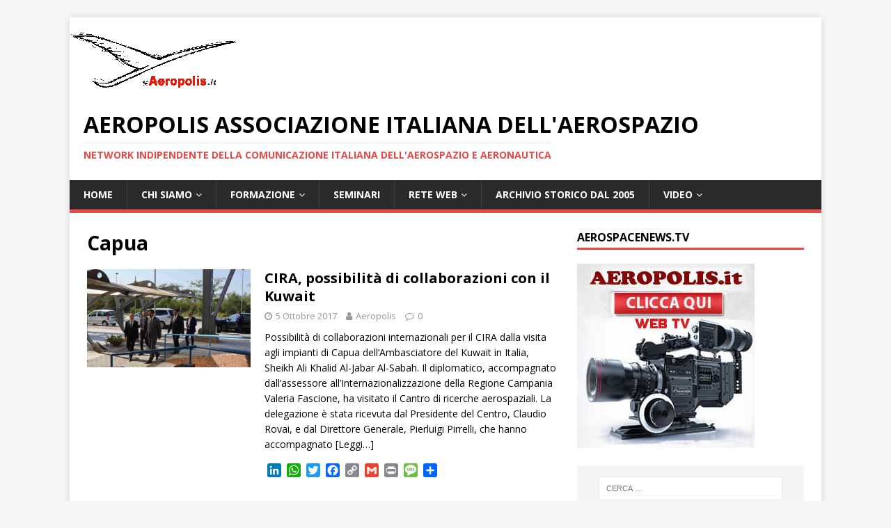

--- FILE ---
content_type: text/html; charset=UTF-8
request_url: https://www.aeropolis.it/tag/capua/page/2/
body_size: 19008
content:
<!DOCTYPE html>
<html class="no-js" lang="it-IT">
<head>
<meta charset="UTF-8">
<meta name="viewport" content="width=device-width, initial-scale=1.0">
<link rel="profile" href="http://gmpg.org/xfn/11" />
<title>Capua &#8211; Pagina 2 &#8211; AEROPOLIS Associazione italiana dell&#039;aerospazio</title>
<meta name='robots' content='max-image-preview:large' />
<link rel='dns-prefetch' href='//static.addtoany.com' />
<link rel='dns-prefetch' href='//fonts.googleapis.com' />
<link rel="alternate" type="application/rss+xml" title="AEROPOLIS Associazione italiana dell&#039;aerospazio &raquo; Feed" href="https://www.aeropolis.it/feed/" />
<link rel="alternate" type="application/rss+xml" title="AEROPOLIS Associazione italiana dell&#039;aerospazio &raquo; Feed dei commenti" href="https://www.aeropolis.it/comments/feed/" />
<link rel="alternate" type="application/rss+xml" title="AEROPOLIS Associazione italiana dell&#039;aerospazio &raquo; Capua Feed del tag" href="https://www.aeropolis.it/tag/capua/feed/" />
<style id='wp-img-auto-sizes-contain-inline-css' type='text/css'>
img:is([sizes=auto i],[sizes^="auto," i]){contain-intrinsic-size:3000px 1500px}
/*# sourceURL=wp-img-auto-sizes-contain-inline-css */
</style>
<style id='wp-emoji-styles-inline-css' type='text/css'>

	img.wp-smiley, img.emoji {
		display: inline !important;
		border: none !important;
		box-shadow: none !important;
		height: 1em !important;
		width: 1em !important;
		margin: 0 0.07em !important;
		vertical-align: -0.1em !important;
		background: none !important;
		padding: 0 !important;
	}
/*# sourceURL=wp-emoji-styles-inline-css */
</style>
<style id='wp-block-library-inline-css' type='text/css'>
:root{--wp-block-synced-color:#7a00df;--wp-block-synced-color--rgb:122,0,223;--wp-bound-block-color:var(--wp-block-synced-color);--wp-editor-canvas-background:#ddd;--wp-admin-theme-color:#007cba;--wp-admin-theme-color--rgb:0,124,186;--wp-admin-theme-color-darker-10:#006ba1;--wp-admin-theme-color-darker-10--rgb:0,107,160.5;--wp-admin-theme-color-darker-20:#005a87;--wp-admin-theme-color-darker-20--rgb:0,90,135;--wp-admin-border-width-focus:2px}@media (min-resolution:192dpi){:root{--wp-admin-border-width-focus:1.5px}}.wp-element-button{cursor:pointer}:root .has-very-light-gray-background-color{background-color:#eee}:root .has-very-dark-gray-background-color{background-color:#313131}:root .has-very-light-gray-color{color:#eee}:root .has-very-dark-gray-color{color:#313131}:root .has-vivid-green-cyan-to-vivid-cyan-blue-gradient-background{background:linear-gradient(135deg,#00d084,#0693e3)}:root .has-purple-crush-gradient-background{background:linear-gradient(135deg,#34e2e4,#4721fb 50%,#ab1dfe)}:root .has-hazy-dawn-gradient-background{background:linear-gradient(135deg,#faaca8,#dad0ec)}:root .has-subdued-olive-gradient-background{background:linear-gradient(135deg,#fafae1,#67a671)}:root .has-atomic-cream-gradient-background{background:linear-gradient(135deg,#fdd79a,#004a59)}:root .has-nightshade-gradient-background{background:linear-gradient(135deg,#330968,#31cdcf)}:root .has-midnight-gradient-background{background:linear-gradient(135deg,#020381,#2874fc)}:root{--wp--preset--font-size--normal:16px;--wp--preset--font-size--huge:42px}.has-regular-font-size{font-size:1em}.has-larger-font-size{font-size:2.625em}.has-normal-font-size{font-size:var(--wp--preset--font-size--normal)}.has-huge-font-size{font-size:var(--wp--preset--font-size--huge)}.has-text-align-center{text-align:center}.has-text-align-left{text-align:left}.has-text-align-right{text-align:right}.has-fit-text{white-space:nowrap!important}#end-resizable-editor-section{display:none}.aligncenter{clear:both}.items-justified-left{justify-content:flex-start}.items-justified-center{justify-content:center}.items-justified-right{justify-content:flex-end}.items-justified-space-between{justify-content:space-between}.screen-reader-text{border:0;clip-path:inset(50%);height:1px;margin:-1px;overflow:hidden;padding:0;position:absolute;width:1px;word-wrap:normal!important}.screen-reader-text:focus{background-color:#ddd;clip-path:none;color:#444;display:block;font-size:1em;height:auto;left:5px;line-height:normal;padding:15px 23px 14px;text-decoration:none;top:5px;width:auto;z-index:100000}html :where(.has-border-color){border-style:solid}html :where([style*=border-top-color]){border-top-style:solid}html :where([style*=border-right-color]){border-right-style:solid}html :where([style*=border-bottom-color]){border-bottom-style:solid}html :where([style*=border-left-color]){border-left-style:solid}html :where([style*=border-width]){border-style:solid}html :where([style*=border-top-width]){border-top-style:solid}html :where([style*=border-right-width]){border-right-style:solid}html :where([style*=border-bottom-width]){border-bottom-style:solid}html :where([style*=border-left-width]){border-left-style:solid}html :where(img[class*=wp-image-]){height:auto;max-width:100%}:where(figure){margin:0 0 1em}html :where(.is-position-sticky){--wp-admin--admin-bar--position-offset:var(--wp-admin--admin-bar--height,0px)}@media screen and (max-width:600px){html :where(.is-position-sticky){--wp-admin--admin-bar--position-offset:0px}}

/*# sourceURL=wp-block-library-inline-css */
</style><style id='global-styles-inline-css' type='text/css'>
:root{--wp--preset--aspect-ratio--square: 1;--wp--preset--aspect-ratio--4-3: 4/3;--wp--preset--aspect-ratio--3-4: 3/4;--wp--preset--aspect-ratio--3-2: 3/2;--wp--preset--aspect-ratio--2-3: 2/3;--wp--preset--aspect-ratio--16-9: 16/9;--wp--preset--aspect-ratio--9-16: 9/16;--wp--preset--color--black: #000000;--wp--preset--color--cyan-bluish-gray: #abb8c3;--wp--preset--color--white: #ffffff;--wp--preset--color--pale-pink: #f78da7;--wp--preset--color--vivid-red: #cf2e2e;--wp--preset--color--luminous-vivid-orange: #ff6900;--wp--preset--color--luminous-vivid-amber: #fcb900;--wp--preset--color--light-green-cyan: #7bdcb5;--wp--preset--color--vivid-green-cyan: #00d084;--wp--preset--color--pale-cyan-blue: #8ed1fc;--wp--preset--color--vivid-cyan-blue: #0693e3;--wp--preset--color--vivid-purple: #9b51e0;--wp--preset--gradient--vivid-cyan-blue-to-vivid-purple: linear-gradient(135deg,rgb(6,147,227) 0%,rgb(155,81,224) 100%);--wp--preset--gradient--light-green-cyan-to-vivid-green-cyan: linear-gradient(135deg,rgb(122,220,180) 0%,rgb(0,208,130) 100%);--wp--preset--gradient--luminous-vivid-amber-to-luminous-vivid-orange: linear-gradient(135deg,rgb(252,185,0) 0%,rgb(255,105,0) 100%);--wp--preset--gradient--luminous-vivid-orange-to-vivid-red: linear-gradient(135deg,rgb(255,105,0) 0%,rgb(207,46,46) 100%);--wp--preset--gradient--very-light-gray-to-cyan-bluish-gray: linear-gradient(135deg,rgb(238,238,238) 0%,rgb(169,184,195) 100%);--wp--preset--gradient--cool-to-warm-spectrum: linear-gradient(135deg,rgb(74,234,220) 0%,rgb(151,120,209) 20%,rgb(207,42,186) 40%,rgb(238,44,130) 60%,rgb(251,105,98) 80%,rgb(254,248,76) 100%);--wp--preset--gradient--blush-light-purple: linear-gradient(135deg,rgb(255,206,236) 0%,rgb(152,150,240) 100%);--wp--preset--gradient--blush-bordeaux: linear-gradient(135deg,rgb(254,205,165) 0%,rgb(254,45,45) 50%,rgb(107,0,62) 100%);--wp--preset--gradient--luminous-dusk: linear-gradient(135deg,rgb(255,203,112) 0%,rgb(199,81,192) 50%,rgb(65,88,208) 100%);--wp--preset--gradient--pale-ocean: linear-gradient(135deg,rgb(255,245,203) 0%,rgb(182,227,212) 50%,rgb(51,167,181) 100%);--wp--preset--gradient--electric-grass: linear-gradient(135deg,rgb(202,248,128) 0%,rgb(113,206,126) 100%);--wp--preset--gradient--midnight: linear-gradient(135deg,rgb(2,3,129) 0%,rgb(40,116,252) 100%);--wp--preset--font-size--small: 13px;--wp--preset--font-size--medium: 20px;--wp--preset--font-size--large: 36px;--wp--preset--font-size--x-large: 42px;--wp--preset--spacing--20: 0.44rem;--wp--preset--spacing--30: 0.67rem;--wp--preset--spacing--40: 1rem;--wp--preset--spacing--50: 1.5rem;--wp--preset--spacing--60: 2.25rem;--wp--preset--spacing--70: 3.38rem;--wp--preset--spacing--80: 5.06rem;--wp--preset--shadow--natural: 6px 6px 9px rgba(0, 0, 0, 0.2);--wp--preset--shadow--deep: 12px 12px 50px rgba(0, 0, 0, 0.4);--wp--preset--shadow--sharp: 6px 6px 0px rgba(0, 0, 0, 0.2);--wp--preset--shadow--outlined: 6px 6px 0px -3px rgb(255, 255, 255), 6px 6px rgb(0, 0, 0);--wp--preset--shadow--crisp: 6px 6px 0px rgb(0, 0, 0);}:where(.is-layout-flex){gap: 0.5em;}:where(.is-layout-grid){gap: 0.5em;}body .is-layout-flex{display: flex;}.is-layout-flex{flex-wrap: wrap;align-items: center;}.is-layout-flex > :is(*, div){margin: 0;}body .is-layout-grid{display: grid;}.is-layout-grid > :is(*, div){margin: 0;}:where(.wp-block-columns.is-layout-flex){gap: 2em;}:where(.wp-block-columns.is-layout-grid){gap: 2em;}:where(.wp-block-post-template.is-layout-flex){gap: 1.25em;}:where(.wp-block-post-template.is-layout-grid){gap: 1.25em;}.has-black-color{color: var(--wp--preset--color--black) !important;}.has-cyan-bluish-gray-color{color: var(--wp--preset--color--cyan-bluish-gray) !important;}.has-white-color{color: var(--wp--preset--color--white) !important;}.has-pale-pink-color{color: var(--wp--preset--color--pale-pink) !important;}.has-vivid-red-color{color: var(--wp--preset--color--vivid-red) !important;}.has-luminous-vivid-orange-color{color: var(--wp--preset--color--luminous-vivid-orange) !important;}.has-luminous-vivid-amber-color{color: var(--wp--preset--color--luminous-vivid-amber) !important;}.has-light-green-cyan-color{color: var(--wp--preset--color--light-green-cyan) !important;}.has-vivid-green-cyan-color{color: var(--wp--preset--color--vivid-green-cyan) !important;}.has-pale-cyan-blue-color{color: var(--wp--preset--color--pale-cyan-blue) !important;}.has-vivid-cyan-blue-color{color: var(--wp--preset--color--vivid-cyan-blue) !important;}.has-vivid-purple-color{color: var(--wp--preset--color--vivid-purple) !important;}.has-black-background-color{background-color: var(--wp--preset--color--black) !important;}.has-cyan-bluish-gray-background-color{background-color: var(--wp--preset--color--cyan-bluish-gray) !important;}.has-white-background-color{background-color: var(--wp--preset--color--white) !important;}.has-pale-pink-background-color{background-color: var(--wp--preset--color--pale-pink) !important;}.has-vivid-red-background-color{background-color: var(--wp--preset--color--vivid-red) !important;}.has-luminous-vivid-orange-background-color{background-color: var(--wp--preset--color--luminous-vivid-orange) !important;}.has-luminous-vivid-amber-background-color{background-color: var(--wp--preset--color--luminous-vivid-amber) !important;}.has-light-green-cyan-background-color{background-color: var(--wp--preset--color--light-green-cyan) !important;}.has-vivid-green-cyan-background-color{background-color: var(--wp--preset--color--vivid-green-cyan) !important;}.has-pale-cyan-blue-background-color{background-color: var(--wp--preset--color--pale-cyan-blue) !important;}.has-vivid-cyan-blue-background-color{background-color: var(--wp--preset--color--vivid-cyan-blue) !important;}.has-vivid-purple-background-color{background-color: var(--wp--preset--color--vivid-purple) !important;}.has-black-border-color{border-color: var(--wp--preset--color--black) !important;}.has-cyan-bluish-gray-border-color{border-color: var(--wp--preset--color--cyan-bluish-gray) !important;}.has-white-border-color{border-color: var(--wp--preset--color--white) !important;}.has-pale-pink-border-color{border-color: var(--wp--preset--color--pale-pink) !important;}.has-vivid-red-border-color{border-color: var(--wp--preset--color--vivid-red) !important;}.has-luminous-vivid-orange-border-color{border-color: var(--wp--preset--color--luminous-vivid-orange) !important;}.has-luminous-vivid-amber-border-color{border-color: var(--wp--preset--color--luminous-vivid-amber) !important;}.has-light-green-cyan-border-color{border-color: var(--wp--preset--color--light-green-cyan) !important;}.has-vivid-green-cyan-border-color{border-color: var(--wp--preset--color--vivid-green-cyan) !important;}.has-pale-cyan-blue-border-color{border-color: var(--wp--preset--color--pale-cyan-blue) !important;}.has-vivid-cyan-blue-border-color{border-color: var(--wp--preset--color--vivid-cyan-blue) !important;}.has-vivid-purple-border-color{border-color: var(--wp--preset--color--vivid-purple) !important;}.has-vivid-cyan-blue-to-vivid-purple-gradient-background{background: var(--wp--preset--gradient--vivid-cyan-blue-to-vivid-purple) !important;}.has-light-green-cyan-to-vivid-green-cyan-gradient-background{background: var(--wp--preset--gradient--light-green-cyan-to-vivid-green-cyan) !important;}.has-luminous-vivid-amber-to-luminous-vivid-orange-gradient-background{background: var(--wp--preset--gradient--luminous-vivid-amber-to-luminous-vivid-orange) !important;}.has-luminous-vivid-orange-to-vivid-red-gradient-background{background: var(--wp--preset--gradient--luminous-vivid-orange-to-vivid-red) !important;}.has-very-light-gray-to-cyan-bluish-gray-gradient-background{background: var(--wp--preset--gradient--very-light-gray-to-cyan-bluish-gray) !important;}.has-cool-to-warm-spectrum-gradient-background{background: var(--wp--preset--gradient--cool-to-warm-spectrum) !important;}.has-blush-light-purple-gradient-background{background: var(--wp--preset--gradient--blush-light-purple) !important;}.has-blush-bordeaux-gradient-background{background: var(--wp--preset--gradient--blush-bordeaux) !important;}.has-luminous-dusk-gradient-background{background: var(--wp--preset--gradient--luminous-dusk) !important;}.has-pale-ocean-gradient-background{background: var(--wp--preset--gradient--pale-ocean) !important;}.has-electric-grass-gradient-background{background: var(--wp--preset--gradient--electric-grass) !important;}.has-midnight-gradient-background{background: var(--wp--preset--gradient--midnight) !important;}.has-small-font-size{font-size: var(--wp--preset--font-size--small) !important;}.has-medium-font-size{font-size: var(--wp--preset--font-size--medium) !important;}.has-large-font-size{font-size: var(--wp--preset--font-size--large) !important;}.has-x-large-font-size{font-size: var(--wp--preset--font-size--x-large) !important;}
/*# sourceURL=global-styles-inline-css */
</style>

<style id='classic-theme-styles-inline-css' type='text/css'>
/*! This file is auto-generated */
.wp-block-button__link{color:#fff;background-color:#32373c;border-radius:9999px;box-shadow:none;text-decoration:none;padding:calc(.667em + 2px) calc(1.333em + 2px);font-size:1.125em}.wp-block-file__button{background:#32373c;color:#fff;text-decoration:none}
/*# sourceURL=/wp-includes/css/classic-themes.min.css */
</style>
<link rel='stylesheet' id='mh-google-fonts-css' href='https://fonts.googleapis.com/css?family=Open+Sans:400,400italic,700,600' type='text/css' media='all' />
<link rel='stylesheet' id='mh-magazine-lite-css' href='https://www.aeropolis.it/wp-content/themes/mh-magazine-lite/style.css?ver=2.9.1' type='text/css' media='all' />
<link rel='stylesheet' id='mh-font-awesome-css' href='https://www.aeropolis.it/wp-content/themes/mh-magazine-lite/includes/font-awesome.min.css' type='text/css' media='all' />
<link rel='stylesheet' id='addtoany-css' href='https://www.aeropolis.it/wp-content/plugins/add-to-any/addtoany.min.css?ver=1.16' type='text/css' media='all' />
<link rel='stylesheet' id='__EPYT__style-css' href='https://www.aeropolis.it/wp-content/plugins/youtube-embed-plus/styles/ytprefs.min.css?ver=14.2.4' type='text/css' media='all' />
<style id='__EPYT__style-inline-css' type='text/css'>

                .epyt-gallery-thumb {
                        width: 33.333%;
                }
                
/*# sourceURL=__EPYT__style-inline-css */
</style>
<script type="text/javascript" id="addtoany-core-js-before">
/* <![CDATA[ */
window.a2a_config=window.a2a_config||{};a2a_config.callbacks=[];a2a_config.overlays=[];a2a_config.templates={};a2a_localize = {
	Share: "Condividi",
	Save: "Salva",
	Subscribe: "Abbonati",
	Email: "Email",
	Bookmark: "Segnalibro",
	ShowAll: "espandi",
	ShowLess: "comprimi",
	FindServices: "Trova servizi",
	FindAnyServiceToAddTo: "Trova subito un servizio da aggiungere",
	PoweredBy: "Powered by",
	ShareViaEmail: "Condividi via email",
	SubscribeViaEmail: "Iscriviti via email",
	BookmarkInYourBrowser: "Aggiungi ai segnalibri",
	BookmarkInstructions: "Premi Ctrl+D o \u2318+D per mettere questa pagina nei preferiti",
	AddToYourFavorites: "Aggiungi ai favoriti",
	SendFromWebOrProgram: "Invia da qualsiasi indirizzo email o programma di posta elettronica",
	EmailProgram: "Programma di posta elettronica",
	More: "Di più&#8230;",
	ThanksForSharing: "Grazie per la condivisione!",
	ThanksForFollowing: "Thanks for following!"
};


//# sourceURL=addtoany-core-js-before
/* ]]> */
</script>
<script type="text/javascript" async src="https://static.addtoany.com/menu/page.js" id="addtoany-core-js"></script>
<script type="text/javascript" src="https://www.aeropolis.it/wp-includes/js/jquery/jquery.min.js?ver=3.7.1" id="jquery-core-js"></script>
<script type="text/javascript" src="https://www.aeropolis.it/wp-includes/js/jquery/jquery-migrate.min.js?ver=3.4.1" id="jquery-migrate-js"></script>
<script type="text/javascript" async src="https://www.aeropolis.it/wp-content/plugins/add-to-any/addtoany.min.js?ver=1.1" id="addtoany-jquery-js"></script>
<script type="text/javascript" src="https://www.aeropolis.it/wp-content/themes/mh-magazine-lite/js/scripts.js?ver=2.9.1" id="mh-scripts-js"></script>
<script type="text/javascript" id="__ytprefs__-js-extra">
/* <![CDATA[ */
var _EPYT_ = {"ajaxurl":"https://www.aeropolis.it/wp-admin/admin-ajax.php","security":"2028d8e816","gallery_scrolloffset":"20","eppathtoscripts":"https://www.aeropolis.it/wp-content/plugins/youtube-embed-plus/scripts/","eppath":"https://www.aeropolis.it/wp-content/plugins/youtube-embed-plus/","epresponsiveselector":"[\"iframe.__youtube_prefs_widget__\"]","epdovol":"1","version":"14.2.4","evselector":"iframe.__youtube_prefs__[src], iframe[src*=\"youtube.com/embed/\"], iframe[src*=\"youtube-nocookie.com/embed/\"]","ajax_compat":"","maxres_facade":"eager","ytapi_load":"light","pause_others":"","stopMobileBuffer":"1","facade_mode":"","not_live_on_channel":""};
//# sourceURL=__ytprefs__-js-extra
/* ]]> */
</script>
<script type="text/javascript" src="https://www.aeropolis.it/wp-content/plugins/youtube-embed-plus/scripts/ytprefs.min.js?ver=14.2.4" id="__ytprefs__-js"></script>
<link rel="https://api.w.org/" href="https://www.aeropolis.it/wp-json/" /><link rel="alternate" title="JSON" type="application/json" href="https://www.aeropolis.it/wp-json/wp/v2/tags/84" /><link rel="EditURI" type="application/rsd+xml" title="RSD" href="https://www.aeropolis.it/xmlrpc.php?rsd" />
<meta name="generator" content="WordPress 6.9" />

		<!-- GA Google Analytics @ https://m0n.co/ga -->
		<script>
			(function(i,s,o,g,r,a,m){i['GoogleAnalyticsObject']=r;i[r]=i[r]||function(){
			(i[r].q=i[r].q||[]).push(arguments)},i[r].l=1*new Date();a=s.createElement(o),
			m=s.getElementsByTagName(o)[0];a.async=1;a.src=g;m.parentNode.insertBefore(a,m)
			})(window,document,'script','https://www.google-analytics.com/analytics.js','ga');
			ga('create', 'UA-50713832-2', 'auto');
			ga('send', 'pageview');
		</script>

	<!--[if lt IE 9]>
<script src="https://www.aeropolis.it/wp-content/themes/mh-magazine-lite/js/css3-mediaqueries.js"></script>
<![endif]-->
<link rel="icon" href="https://www.aeropolis.it/wp-content/uploads/2016/05/cropped-logo_aeropolis_bagliore-3-32x32.jpg" sizes="32x32" />
<link rel="icon" href="https://www.aeropolis.it/wp-content/uploads/2016/05/cropped-logo_aeropolis_bagliore-3-192x192.jpg" sizes="192x192" />
<link rel="apple-touch-icon" href="https://www.aeropolis.it/wp-content/uploads/2016/05/cropped-logo_aeropolis_bagliore-3-180x180.jpg" />
<meta name="msapplication-TileImage" content="https://www.aeropolis.it/wp-content/uploads/2016/05/cropped-logo_aeropolis_bagliore-3-270x270.jpg" />
</head>
<body id="mh-mobile" class="archive paged tag tag-capua tag-84 paged-2 tag-paged-2 wp-theme-mh-magazine-lite mh-right-sb" itemscope="itemscope" itemtype="https://schema.org/WebPage">
<div class="mh-container mh-container-outer">
<div class="mh-header-mobile-nav mh-clearfix"></div>
<header class="mh-header" itemscope="itemscope" itemtype="https://schema.org/WPHeader">
	<div class="mh-container mh-container-inner mh-row mh-clearfix">
		<div class="mh-custom-header mh-clearfix">
<a class="mh-header-image-link" href="https://www.aeropolis.it/" title="AEROPOLIS Associazione italiana dell&#039;aerospazio" rel="home">
<img class="mh-header-image" src="https://www.aeropolis.it/wp-content/uploads/2020/06/ssm-Copyright-Aeropolis-oktrasp.png" height="113" width="240" alt="AEROPOLIS Associazione italiana dell&#039;aerospazio" />
</a>
<div class="mh-site-identity">
<div class="mh-site-logo" role="banner" itemscope="itemscope" itemtype="https://schema.org/Brand">
<div class="mh-header-text">
<a class="mh-header-text-link" href="https://www.aeropolis.it/" title="AEROPOLIS Associazione italiana dell&#039;aerospazio" rel="home">
<h2 class="mh-header-title">AEROPOLIS Associazione italiana dell&#039;aerospazio</h2>
<h3 class="mh-header-tagline">network indipendente della comunicazione italiana dell&#039;aerospazio e aeronautica</h3>
</a>
</div>
</div>
</div>
</div>
	</div>
	<div class="mh-main-nav-wrap">
		<nav class="mh-navigation mh-main-nav mh-container mh-container-inner mh-clearfix" itemscope="itemscope" itemtype="https://schema.org/SiteNavigationElement">
			<div class="menu-menu-container"><ul id="menu-menu" class="menu"><li id="menu-item-1848" class="menu-item menu-item-type-custom menu-item-object-custom menu-item-home menu-item-1848"><a href="http://www.aeropolis.it">Home</a></li>
<li id="menu-item-11" class="menu-item menu-item-type-post_type menu-item-object-page menu-item-has-children menu-item-11"><a href="https://www.aeropolis.it/statuto/">Chi siamo</a>
<ul class="sub-menu">
	<li id="menu-item-15" class="menu-item menu-item-type-post_type menu-item-object-page menu-item-15"><a href="https://www.aeropolis.it/il-progetto/">Il progetto</a></li>
	<li id="menu-item-7418" class="menu-item menu-item-type-post_type menu-item-object-page menu-item-7418"><a href="https://www.aeropolis.it/statuto/">Statuto</a></li>
	<li id="menu-item-943" class="menu-item menu-item-type-post_type menu-item-object-page menu-item-943"><a href="https://www.aeropolis.it/diventa-socio/">Diventa socio di Aeropolis</a></li>
	<li id="menu-item-55" class="menu-item menu-item-type-post_type menu-item-object-page menu-item-55"><a href="https://www.aeropolis.it/convenzioni/">Convenzioni</a></li>
</ul>
</li>
<li id="menu-item-54" class="menu-item menu-item-type-post_type menu-item-object-page menu-item-has-children menu-item-54"><a href="https://www.aeropolis.it/formazione/">Formazione</a>
<ul class="sub-menu">
	<li id="menu-item-7419" class="menu-item menu-item-type-custom menu-item-object-custom menu-item-7419"><a href="https://goo.gl/KbX9qY">CORSI UNIVERSITA&#8217; FEDERICO II di Napoli</a></li>
	<li id="menu-item-7421" class="menu-item menu-item-type-custom menu-item-object-custom menu-item-7421"><a href="http://www.aeropolis.it/poli-formativi/">POLI FORMATIVI</a></li>
</ul>
</li>
<li id="menu-item-7420" class="menu-item menu-item-type-custom menu-item-object-custom menu-item-7420"><a href="http://www.aeropolis.it/workshop2014/documentazioneSeminarioGiugno2014.htm">SEMINARI</a></li>
<li id="menu-item-53" class="menu-item menu-item-type-post_type menu-item-object-page menu-item-has-children menu-item-53"><a href="https://www.aeropolis.it/informazione/">Rete  web</a>
<ul class="sub-menu">
	<li id="menu-item-7423" class="menu-item menu-item-type-custom menu-item-object-custom menu-item-7423"><a href="https://www.youtube.com/channel/UCt0Q4T9EpFHotIqL5Y1aouw">WEB TV &#8211; AerospaceNews</a></li>
	<li id="menu-item-9820" class="menu-item menu-item-type-custom menu-item-object-custom menu-item-9820"><a href="http://www.dsalenia.it">Sito Storico di Aeropolis</a></li>
	<li id="menu-item-7422" class="menu-item menu-item-type-custom menu-item-object-custom menu-item-7422"><a href="http://www.aerospaziocampania.it">AEROSPAZIO CAMPANIA</a></li>
	<li id="menu-item-7425" class="menu-item menu-item-type-custom menu-item-object-custom menu-item-7425"><a href="http://aeropolis.wordpress.com">BLOG di Aeropolis</a></li>
</ul>
</li>
<li id="menu-item-7416" class="menu-item menu-item-type-custom menu-item-object-custom menu-item-7416"><a href="http://www.dsalenia.it/public/password.htm">ARCHIVIO STORICO dal 2005</a></li>
<li id="menu-item-7430" class="menu-item menu-item-type-custom menu-item-object-custom menu-item-has-children menu-item-7430"><a href="https://www.youtube.com/@AerospazioCampania/videos">VIDEO</a>
<ul class="sub-menu">
	<li id="menu-item-12053" class="menu-item menu-item-type-custom menu-item-object-custom menu-item-12053"><a href="https://youtu.be/mp5qZ2JwG24">Napoli Seminario 26 Gennaio 2024  &#8211; Wings of Change: UAVs and Sustainable Transportation</a></li>
	<li id="menu-item-12054" class="menu-item menu-item-type-custom menu-item-object-custom menu-item-12054"><a href="https://youtu.be/qfTeL4DQ6Zgt=PLAzYv539C7can-VotW8EU_cMEvtWoePdY">Napoli 26 Gennaio 2024 &#8211; Seminario “Wings of Change: UAVs and Sustainable Transportation”</a></li>
	<li id="menu-item-9718" class="menu-item menu-item-type-custom menu-item-object-custom menu-item-9718"><a href="https://youtu.be/W3dzuTJLHK0st=PLAzYv539C7cYObIHumcUzBENIxIAOxit7">Biblioteca Storica Scuola Politecnica e delle Scienze di Base – P. le Tecchio “Wings of Change: UAVs and Sustainable Transportation”</a></li>
	<li id="menu-item-8736" class="menu-item menu-item-type-custom menu-item-object-custom menu-item-8736"><a href="https://youtu.be/c5V9E9sXAaU">Ten. Col. Antonio Nachira Seminario 19 Ottobre 2023 “Dealing with Space Debris: Challenge and Solutions”</a></li>
	<li id="menu-item-7435" class="menu-item menu-item-type-custom menu-item-object-custom menu-item-7435"><a href="https://www.youtube.com/playlist?list=PLAzYv539C7cbulOIr_8OwUEGf5wDMDgeQ">2018 &#8211; Seminario SPAZIO,infine</a></li>
	<li id="menu-item-7439" class="menu-item menu-item-type-custom menu-item-object-custom menu-item-7439"><a href="https://www.youtube.com/watch?v=XkrWmAqYXvI&#038;list=PLAzYv539C7ca2WRccbG5ee--K5yZgagcY">Napoli SPACE APPS 2018 Primo giorno all&#8217;Università Federico II</a></li>
	<li id="menu-item-7440" class="menu-item menu-item-type-custom menu-item-object-custom menu-item-7440"><a href="https://www.youtube.com/watch?v=0nUdB2WjygI&#038;list=PLAzYv539C7cZOrvn4shA9RIz-W4TXHuZU">Pegasus 2018 &#8211; Aeropolis al 41° Meeting dell&#8217;organizzazione delle università europee</a></li>
	<li id="menu-item-7436" class="menu-item menu-item-type-custom menu-item-object-custom menu-item-7436"><a href="https://www.youtube.com/watch?v=3V5bOJD2LWs&#038;list=PLAzYv539C7cZklb1HSzK0R-l4WFqQzQw9">2018- Alessandro Profumo &#8211; Aerospazio Campania &#8211; Decolla a Napoli il Centro per l&#8217;Innovazione e Tecnologia</a></li>
	<li id="menu-item-7437" class="menu-item menu-item-type-custom menu-item-object-custom menu-item-7437"><a href="https://www.youtube.com/watch?v=bWYn33JUePc&#038;list=PLAzYv539C7caTDoMLm56LFFTI6NtrsP7r">2018 &#8211; CLEAN SKY2 Le Prospettive in Horizon 2020 per le aziende</a></li>
	<li id="menu-item-7438" class="menu-item menu-item-type-custom menu-item-object-custom menu-item-7438"><a href="https://www.youtube.com/watch?v=xZjc__q6OLc&#038;list=PLAzYv539C7cbaK2aFOEBXO89-3KyBJuWU">2018 &#8211; Napoli &#8211; AEROPOLIS Workshop: ATR e i Velivoli Turboelica a propulsione Ibrida</a></li>
	<li id="menu-item-7445" class="menu-item menu-item-type-custom menu-item-object-custom menu-item-7445"><a href="https://www.youtube.com/watch?v=pbf92fGXZEg&#038;list=PLAzYv539C7ca79rhOSJon59HEA17yYpNO">2018 &#8211; Leonardo. La cerimonia della 1500° fusoliera e lo stile di Alessandro Profumo</a></li>
	<li id="menu-item-7443" class="menu-item menu-item-type-custom menu-item-object-custom menu-item-7443"><a href="https://www.youtube.com/watch?v=bZ_XR8S9HHU&#038;list=PLAzYv539C7cZabs6ffECxFROqes7gznRy">2018 &#8211; Pomigliano d’Arco – Inaugurato nuovo Centro Metrologico di Coord3 e MesGroup</a></li>
	<li id="menu-item-7442" class="menu-item menu-item-type-custom menu-item-object-custom menu-item-7442"><a href="https://www.youtube.com/watch?v=VH0aFGsRbww&#038;list=PLAzYv539C7cY2KPAxtOSRY7K_TBkcoqgs">2018 &#8211; Napoli. Seminario su Manutenzione Integrata nell’ambito di Industria 4.0</a></li>
	<li id="menu-item-7444" class="menu-item menu-item-type-custom menu-item-object-custom menu-item-7444"><a href="https://www.youtube.com/watch?v=vTKlYyKdvmQ&#038;list=PLAzYv539C7cYpiYJWdA0AmIEH76mktKIQ">2018 &#8211; ATR &#8211; Le ragioni di un successo</a></li>
	<li id="menu-item-7447" class="menu-item menu-item-type-custom menu-item-object-custom menu-item-7447"><a href="https://www.youtube.com/playlist?list=PLAzYv539C7cbdAoYSliBHKP5_6r4DOBXs">2017 &#8211; Seminari Aeropolis con ITS Fermi-Gadda di Napoli e F.Giordani di Caserta</a></li>
	<li id="menu-item-7446" class="menu-item menu-item-type-custom menu-item-object-custom menu-item-7446"><a href="https://www.youtube.com/watch?v=OoU5LHTkAhU&#038;list=PLAzYv539C7cbUb2jX8nkgymb8t93-c6oc">PARIS AIR SHOW 2017 La Campania a Le Bourget</a></li>
	<li id="menu-item-7433" class="menu-item menu-item-type-custom menu-item-object-custom menu-item-7433"><a href="https://www.youtube.com/watch?v=1esZpvvzvQU&#038;list=PLAzYv539C7cZ0RYxhpyYlFXaEdjjbImLc">AEROMART Tolosa 2014</a></li>
	<li id="menu-item-7431" class="menu-item menu-item-type-custom menu-item-object-custom menu-item-7431"><a href="https://www.youtube.com/watch?v=pwridknVQkQ&#038;list=PLAzYv539C7cYtrg9bKPuBlmameilxh0_p">AIRTEC Francoforte 2014</a></li>
</ul>
</li>
</ul></div>		</nav>
	</div>
</header><div class="mh-wrapper mh-clearfix">
	<div id="main-content" class="mh-loop mh-content" role="main">			<header class="page-header"><h1 class="page-title">Capua</h1>			</header><article class="mh-loop-item mh-clearfix post-4441 post type-post status-publish format-standard has-post-thumbnail hentry category-notizie tag-capua tag-cira tag-claudio-rovai tag-kuwait tag-pierluigi-pirrelli tag-sheikh-ali-khalid-al-jabar-al-sabah tag-valeria-fascione">
	<figure class="mh-loop-thumb">
		<a href="https://www.aeropolis.it/cira-possibilita-di-collaborazioni-con-il-kuwait/"><img width="326" height="196" src="https://www.aeropolis.it/wp-content/uploads/2017/10/DG-CIRA-Pirrelli-con-Ambasciatore-del-Kuwait.jpg" class="attachment-mh-magazine-lite-medium size-mh-magazine-lite-medium wp-post-image" alt="" decoding="async" fetchpriority="high" srcset="https://www.aeropolis.it/wp-content/uploads/2017/10/DG-CIRA-Pirrelli-con-Ambasciatore-del-Kuwait.jpg 1124w, https://www.aeropolis.it/wp-content/uploads/2017/10/DG-CIRA-Pirrelli-con-Ambasciatore-del-Kuwait-300x180.jpg 300w, https://www.aeropolis.it/wp-content/uploads/2017/10/DG-CIRA-Pirrelli-con-Ambasciatore-del-Kuwait-768x462.jpg 768w, https://www.aeropolis.it/wp-content/uploads/2017/10/DG-CIRA-Pirrelli-con-Ambasciatore-del-Kuwait-1024x616.jpg 1024w" sizes="(max-width: 326px) 100vw, 326px" />		</a>
	</figure>
	<div class="mh-loop-content mh-clearfix">
		<header class="mh-loop-header">
			<h3 class="entry-title mh-loop-title">
				<a href="https://www.aeropolis.it/cira-possibilita-di-collaborazioni-con-il-kuwait/" rel="bookmark">
					CIRA, possibilità di collaborazioni con il Kuwait				</a>
			</h3>
			<div class="mh-meta mh-loop-meta">
				<span class="mh-meta-date updated"><i class="fa fa-clock-o"></i>5 Ottobre 2017</span>
<span class="mh-meta-author author vcard"><i class="fa fa-user"></i><a class="fn" href="https://www.aeropolis.it/author/aeropolis/">Aeropolis</a></span>
<span class="mh-meta-comments"><i class="fa fa-comment-o"></i><a class="mh-comment-count-link" href="https://www.aeropolis.it/cira-possibilita-di-collaborazioni-con-il-kuwait/#mh-comments">0</a></span>
			</div>
		</header>
		<div class="mh-loop-excerpt">
			<div class="mh-excerpt"><p>Possibilità di collaborazioni internazionali per il CIRA dalla visita agli impianti di Capua dell’Ambasciatore del Kuwait in Italia, Sheikh Ali Khalid Al-Jabar Al-Sabah. Il diplomatico, accompagnato dall’assessore all’Internazionalizzazione della Regione Campania Valeria Fascione, ha visitato il Cantro di ricerche aerospaziali. La delegazione è stata ricevuta dal Presidente del Centro, Claudio Rovai, e dal Direttore Generale, Pierluigi Pirrelli, che hanno accompagnato <a class="mh-excerpt-more" href="https://www.aeropolis.it/cira-possibilita-di-collaborazioni-con-il-kuwait/" title="CIRA, possibilità di collaborazioni con il Kuwait">[Leggi&#8230;]</a></p>
</div><div class="addtoany_share_save_container addtoany_content addtoany_content_bottom"><div class="a2a_kit a2a_kit_size_20 addtoany_list" data-a2a-url="https://www.aeropolis.it/cira-possibilita-di-collaborazioni-con-il-kuwait/" data-a2a-title="CIRA, possibilità di collaborazioni con il Kuwait"><a class="a2a_button_linkedin" href="https://www.addtoany.com/add_to/linkedin?linkurl=https%3A%2F%2Fwww.aeropolis.it%2Fcira-possibilita-di-collaborazioni-con-il-kuwait%2F&amp;linkname=CIRA%2C%20possibilit%C3%A0%20di%20collaborazioni%20con%20il%20Kuwait" title="LinkedIn" rel="nofollow noopener" target="_blank"></a><a class="a2a_button_whatsapp" href="https://www.addtoany.com/add_to/whatsapp?linkurl=https%3A%2F%2Fwww.aeropolis.it%2Fcira-possibilita-di-collaborazioni-con-il-kuwait%2F&amp;linkname=CIRA%2C%20possibilit%C3%A0%20di%20collaborazioni%20con%20il%20Kuwait" title="WhatsApp" rel="nofollow noopener" target="_blank"></a><a class="a2a_button_twitter" href="https://www.addtoany.com/add_to/twitter?linkurl=https%3A%2F%2Fwww.aeropolis.it%2Fcira-possibilita-di-collaborazioni-con-il-kuwait%2F&amp;linkname=CIRA%2C%20possibilit%C3%A0%20di%20collaborazioni%20con%20il%20Kuwait" title="Twitter" rel="nofollow noopener" target="_blank"></a><a class="a2a_button_facebook" href="https://www.addtoany.com/add_to/facebook?linkurl=https%3A%2F%2Fwww.aeropolis.it%2Fcira-possibilita-di-collaborazioni-con-il-kuwait%2F&amp;linkname=CIRA%2C%20possibilit%C3%A0%20di%20collaborazioni%20con%20il%20Kuwait" title="Facebook" rel="nofollow noopener" target="_blank"></a><a class="a2a_button_copy_link" href="https://www.addtoany.com/add_to/copy_link?linkurl=https%3A%2F%2Fwww.aeropolis.it%2Fcira-possibilita-di-collaborazioni-con-il-kuwait%2F&amp;linkname=CIRA%2C%20possibilit%C3%A0%20di%20collaborazioni%20con%20il%20Kuwait" title="Copy Link" rel="nofollow noopener" target="_blank"></a><a class="a2a_button_google_gmail" href="https://www.addtoany.com/add_to/google_gmail?linkurl=https%3A%2F%2Fwww.aeropolis.it%2Fcira-possibilita-di-collaborazioni-con-il-kuwait%2F&amp;linkname=CIRA%2C%20possibilit%C3%A0%20di%20collaborazioni%20con%20il%20Kuwait" title="Gmail" rel="nofollow noopener" target="_blank"></a><a class="a2a_button_print" href="https://www.addtoany.com/add_to/print?linkurl=https%3A%2F%2Fwww.aeropolis.it%2Fcira-possibilita-di-collaborazioni-con-il-kuwait%2F&amp;linkname=CIRA%2C%20possibilit%C3%A0%20di%20collaborazioni%20con%20il%20Kuwait" title="Print" rel="nofollow noopener" target="_blank"></a><a class="a2a_button_sms" href="https://www.addtoany.com/add_to/sms?linkurl=https%3A%2F%2Fwww.aeropolis.it%2Fcira-possibilita-di-collaborazioni-con-il-kuwait%2F&amp;linkname=CIRA%2C%20possibilit%C3%A0%20di%20collaborazioni%20con%20il%20Kuwait" title="Message" rel="nofollow noopener" target="_blank"></a><a class="a2a_dd addtoany_share_save addtoany_share" href="https://www.addtoany.com/share"></a></div></div>		</div>
	</div>
</article><article class="mh-loop-item mh-clearfix post-4383 post type-post status-publish format-standard has-post-thumbnail hentry category-notizie tag-aeroporto tag-amedeo-lepore tag-amministrazione tag-capua tag-cira tag-comune tag-consorzio tag-dac tag-luigi-carrino tag-oma-sud tag-oreste-salomone tag-regione-campania tag-tecnam">
	<figure class="mh-loop-thumb">
		<a href="https://www.aeropolis.it/capua-il-comune-esce-dal-consorzio-dellaeroporto-oreste-salomone/"><img width="326" height="230" src="https://www.aeropolis.it/wp-content/uploads/2017/09/progettocapua.jpg" class="attachment-mh-magazine-lite-medium size-mh-magazine-lite-medium wp-post-image" alt="Progetto aeroporto capua" decoding="async" srcset="https://www.aeropolis.it/wp-content/uploads/2017/09/progettocapua.jpg 1043w, https://www.aeropolis.it/wp-content/uploads/2017/09/progettocapua-300x212.jpg 300w, https://www.aeropolis.it/wp-content/uploads/2017/09/progettocapua-768x543.jpg 768w, https://www.aeropolis.it/wp-content/uploads/2017/09/progettocapua-1024x724.jpg 1024w" sizes="(max-width: 326px) 100vw, 326px" />		</a>
	</figure>
	<div class="mh-loop-content mh-clearfix">
		<header class="mh-loop-header">
			<h3 class="entry-title mh-loop-title">
				<a href="https://www.aeropolis.it/capua-il-comune-esce-dal-consorzio-dellaeroporto-oreste-salomone/" rel="bookmark">
					Capua &#8211; il Comune esce dal Consorzio dell’Aeroporto “Oreste Salomone”				</a>
			</h3>
			<div class="mh-meta mh-loop-meta">
				<span class="mh-meta-date updated"><i class="fa fa-clock-o"></i>28 Settembre 2017</span>
<span class="mh-meta-author author vcard"><i class="fa fa-user"></i><a class="fn" href="https://www.aeropolis.it/author/aeropolis/">Aeropolis</a></span>
<span class="mh-meta-comments"><i class="fa fa-comment-o"></i><a class="mh-comment-count-link" href="https://www.aeropolis.it/capua-il-comune-esce-dal-consorzio-dellaeroporto-oreste-salomone/#mh-comments">0</a></span>
			</div>
		</header>
		<div class="mh-loop-excerpt">
			<div class="mh-excerpt"><p>Nel corso della seduta del Consiglio Comunale con l’approvazione della delibera che rivede le modalità di partecipazione a società pubbliche, l’amministrazione di Capua esce dal Consorzio Oreste Salomone che aveva contribuito a costituire nel 2009. Alla costituzione della Scarl avevano aderito la Regione Campania, il CIRA e le principali aziende aeronautiche che hanno insediamenti produttivi nell’area del vecchio aeroporto militare. <a class="mh-excerpt-more" href="https://www.aeropolis.it/capua-il-comune-esce-dal-consorzio-dellaeroporto-oreste-salomone/" title="Capua &#8211; il Comune esce dal Consorzio dell’Aeroporto “Oreste Salomone”">[Leggi&#8230;]</a></p>
</div><div class="addtoany_share_save_container addtoany_content addtoany_content_bottom"><div class="a2a_kit a2a_kit_size_20 addtoany_list" data-a2a-url="https://www.aeropolis.it/capua-il-comune-esce-dal-consorzio-dellaeroporto-oreste-salomone/" data-a2a-title="Capua – il Comune esce dal Consorzio dell’Aeroporto “Oreste Salomone”"><a class="a2a_button_linkedin" href="https://www.addtoany.com/add_to/linkedin?linkurl=https%3A%2F%2Fwww.aeropolis.it%2Fcapua-il-comune-esce-dal-consorzio-dellaeroporto-oreste-salomone%2F&amp;linkname=Capua%20%E2%80%93%20il%20Comune%20esce%20dal%20Consorzio%20dell%E2%80%99Aeroporto%20%E2%80%9COreste%20Salomone%E2%80%9D" title="LinkedIn" rel="nofollow noopener" target="_blank"></a><a class="a2a_button_whatsapp" href="https://www.addtoany.com/add_to/whatsapp?linkurl=https%3A%2F%2Fwww.aeropolis.it%2Fcapua-il-comune-esce-dal-consorzio-dellaeroporto-oreste-salomone%2F&amp;linkname=Capua%20%E2%80%93%20il%20Comune%20esce%20dal%20Consorzio%20dell%E2%80%99Aeroporto%20%E2%80%9COreste%20Salomone%E2%80%9D" title="WhatsApp" rel="nofollow noopener" target="_blank"></a><a class="a2a_button_twitter" href="https://www.addtoany.com/add_to/twitter?linkurl=https%3A%2F%2Fwww.aeropolis.it%2Fcapua-il-comune-esce-dal-consorzio-dellaeroporto-oreste-salomone%2F&amp;linkname=Capua%20%E2%80%93%20il%20Comune%20esce%20dal%20Consorzio%20dell%E2%80%99Aeroporto%20%E2%80%9COreste%20Salomone%E2%80%9D" title="Twitter" rel="nofollow noopener" target="_blank"></a><a class="a2a_button_facebook" href="https://www.addtoany.com/add_to/facebook?linkurl=https%3A%2F%2Fwww.aeropolis.it%2Fcapua-il-comune-esce-dal-consorzio-dellaeroporto-oreste-salomone%2F&amp;linkname=Capua%20%E2%80%93%20il%20Comune%20esce%20dal%20Consorzio%20dell%E2%80%99Aeroporto%20%E2%80%9COreste%20Salomone%E2%80%9D" title="Facebook" rel="nofollow noopener" target="_blank"></a><a class="a2a_button_copy_link" href="https://www.addtoany.com/add_to/copy_link?linkurl=https%3A%2F%2Fwww.aeropolis.it%2Fcapua-il-comune-esce-dal-consorzio-dellaeroporto-oreste-salomone%2F&amp;linkname=Capua%20%E2%80%93%20il%20Comune%20esce%20dal%20Consorzio%20dell%E2%80%99Aeroporto%20%E2%80%9COreste%20Salomone%E2%80%9D" title="Copy Link" rel="nofollow noopener" target="_blank"></a><a class="a2a_button_google_gmail" href="https://www.addtoany.com/add_to/google_gmail?linkurl=https%3A%2F%2Fwww.aeropolis.it%2Fcapua-il-comune-esce-dal-consorzio-dellaeroporto-oreste-salomone%2F&amp;linkname=Capua%20%E2%80%93%20il%20Comune%20esce%20dal%20Consorzio%20dell%E2%80%99Aeroporto%20%E2%80%9COreste%20Salomone%E2%80%9D" title="Gmail" rel="nofollow noopener" target="_blank"></a><a class="a2a_button_print" href="https://www.addtoany.com/add_to/print?linkurl=https%3A%2F%2Fwww.aeropolis.it%2Fcapua-il-comune-esce-dal-consorzio-dellaeroporto-oreste-salomone%2F&amp;linkname=Capua%20%E2%80%93%20il%20Comune%20esce%20dal%20Consorzio%20dell%E2%80%99Aeroporto%20%E2%80%9COreste%20Salomone%E2%80%9D" title="Print" rel="nofollow noopener" target="_blank"></a><a class="a2a_button_sms" href="https://www.addtoany.com/add_to/sms?linkurl=https%3A%2F%2Fwww.aeropolis.it%2Fcapua-il-comune-esce-dal-consorzio-dellaeroporto-oreste-salomone%2F&amp;linkname=Capua%20%E2%80%93%20il%20Comune%20esce%20dal%20Consorzio%20dell%E2%80%99Aeroporto%20%E2%80%9COreste%20Salomone%E2%80%9D" title="Message" rel="nofollow noopener" target="_blank"></a><a class="a2a_dd addtoany_share_save addtoany_share" href="https://www.addtoany.com/share"></a></div></div>		</div>
	</div>
</article><article class="mh-loop-item mh-clearfix post-3696 post type-post status-publish format-standard has-post-thumbnail hentry category-notizie tag-aeropolis tag-amedeo-lepore tag-campania tag-capua tag-oma-sud tag-valter-proietti">
	<figure class="mh-loop-thumb">
		<a href="https://www.aeropolis.it/oma-sud-di-capua-apre-la-crisi-e-chiede-licenziamenti/"><img width="275" height="183" src="https://www.aeropolis.it/wp-content/uploads/2017/05/skycar.jpg" class="attachment-mh-magazine-lite-medium size-mh-magazine-lite-medium wp-post-image" alt="" decoding="async" />		</a>
	</figure>
	<div class="mh-loop-content mh-clearfix">
		<header class="mh-loop-header">
			<h3 class="entry-title mh-loop-title">
				<a href="https://www.aeropolis.it/oma-sud-di-capua-apre-la-crisi-e-chiede-licenziamenti/" rel="bookmark">
					OMA SUD di Capua apre la crisi e chiede licenziamenti				</a>
			</h3>
			<div class="mh-meta mh-loop-meta">
				<span class="mh-meta-date updated"><i class="fa fa-clock-o"></i>9 Maggio 2017</span>
<span class="mh-meta-author author vcard"><i class="fa fa-user"></i><a class="fn" href="https://www.aeropolis.it/author/aeropolis/">Aeropolis</a></span>
<span class="mh-meta-comments"><i class="fa fa-comment-o"></i><a class="mh-comment-count-link" href="https://www.aeropolis.it/oma-sud-di-capua-apre-la-crisi-e-chiede-licenziamenti/#mh-comments">0</a></span>
			</div>
		</header>
		<div class="mh-loop-excerpt">
			<div class="mh-excerpt"><p>L’azienda non ha ancora venduto un solo aereo SKYCAR e annuncia licenziamenti La grave situazione produttiva dell’azienda di Capua si trascina da anni e i sindacati della provincia di Caserta denunciano alle istituzioni locali e nazionali la grave situazione nella quale versano i lavoratori della OMA SUD di Capua. L&#8217;azienda di ValterProietti per anni ha rappresentato  uno dei centri di <a class="mh-excerpt-more" href="https://www.aeropolis.it/oma-sud-di-capua-apre-la-crisi-e-chiede-licenziamenti/" title="OMA SUD di Capua apre la crisi e chiede licenziamenti">[Leggi&#8230;]</a></p>
</div><div class="addtoany_share_save_container addtoany_content addtoany_content_bottom"><div class="a2a_kit a2a_kit_size_20 addtoany_list" data-a2a-url="https://www.aeropolis.it/oma-sud-di-capua-apre-la-crisi-e-chiede-licenziamenti/" data-a2a-title="OMA SUD di Capua apre la crisi e chiede licenziamenti"><a class="a2a_button_linkedin" href="https://www.addtoany.com/add_to/linkedin?linkurl=https%3A%2F%2Fwww.aeropolis.it%2Foma-sud-di-capua-apre-la-crisi-e-chiede-licenziamenti%2F&amp;linkname=OMA%20SUD%20di%20Capua%20apre%20la%20crisi%20e%20chiede%20licenziamenti" title="LinkedIn" rel="nofollow noopener" target="_blank"></a><a class="a2a_button_whatsapp" href="https://www.addtoany.com/add_to/whatsapp?linkurl=https%3A%2F%2Fwww.aeropolis.it%2Foma-sud-di-capua-apre-la-crisi-e-chiede-licenziamenti%2F&amp;linkname=OMA%20SUD%20di%20Capua%20apre%20la%20crisi%20e%20chiede%20licenziamenti" title="WhatsApp" rel="nofollow noopener" target="_blank"></a><a class="a2a_button_twitter" href="https://www.addtoany.com/add_to/twitter?linkurl=https%3A%2F%2Fwww.aeropolis.it%2Foma-sud-di-capua-apre-la-crisi-e-chiede-licenziamenti%2F&amp;linkname=OMA%20SUD%20di%20Capua%20apre%20la%20crisi%20e%20chiede%20licenziamenti" title="Twitter" rel="nofollow noopener" target="_blank"></a><a class="a2a_button_facebook" href="https://www.addtoany.com/add_to/facebook?linkurl=https%3A%2F%2Fwww.aeropolis.it%2Foma-sud-di-capua-apre-la-crisi-e-chiede-licenziamenti%2F&amp;linkname=OMA%20SUD%20di%20Capua%20apre%20la%20crisi%20e%20chiede%20licenziamenti" title="Facebook" rel="nofollow noopener" target="_blank"></a><a class="a2a_button_copy_link" href="https://www.addtoany.com/add_to/copy_link?linkurl=https%3A%2F%2Fwww.aeropolis.it%2Foma-sud-di-capua-apre-la-crisi-e-chiede-licenziamenti%2F&amp;linkname=OMA%20SUD%20di%20Capua%20apre%20la%20crisi%20e%20chiede%20licenziamenti" title="Copy Link" rel="nofollow noopener" target="_blank"></a><a class="a2a_button_google_gmail" href="https://www.addtoany.com/add_to/google_gmail?linkurl=https%3A%2F%2Fwww.aeropolis.it%2Foma-sud-di-capua-apre-la-crisi-e-chiede-licenziamenti%2F&amp;linkname=OMA%20SUD%20di%20Capua%20apre%20la%20crisi%20e%20chiede%20licenziamenti" title="Gmail" rel="nofollow noopener" target="_blank"></a><a class="a2a_button_print" href="https://www.addtoany.com/add_to/print?linkurl=https%3A%2F%2Fwww.aeropolis.it%2Foma-sud-di-capua-apre-la-crisi-e-chiede-licenziamenti%2F&amp;linkname=OMA%20SUD%20di%20Capua%20apre%20la%20crisi%20e%20chiede%20licenziamenti" title="Print" rel="nofollow noopener" target="_blank"></a><a class="a2a_button_sms" href="https://www.addtoany.com/add_to/sms?linkurl=https%3A%2F%2Fwww.aeropolis.it%2Foma-sud-di-capua-apre-la-crisi-e-chiede-licenziamenti%2F&amp;linkname=OMA%20SUD%20di%20Capua%20apre%20la%20crisi%20e%20chiede%20licenziamenti" title="Message" rel="nofollow noopener" target="_blank"></a><a class="a2a_dd addtoany_share_save addtoany_share" href="https://www.addtoany.com/share"></a></div></div>		</div>
	</div>
</article><article class="mh-loop-item mh-clearfix post-3100 post type-post status-publish format-standard has-post-thumbnail hentry category-notizie tag-asi tag-audizione tag-camera tag-capua tag-cira tag-esa tag-luigi-carrino tag-parlamento tag-roberto-battiston">
	<figure class="mh-loop-thumb">
		<a href="https://www.aeropolis.it/3100/"><img width="225" height="178" src="https://www.aeropolis.it/wp-content/uploads/2017/01/battiston7-2015-e1484516446129.jpg" class="attachment-mh-magazine-lite-medium size-mh-magazine-lite-medium wp-post-image" alt="Roberto Battiston" decoding="async" loading="lazy" />		</a>
	</figure>
	<div class="mh-loop-content mh-clearfix">
		<header class="mh-loop-header">
			<h3 class="entry-title mh-loop-title">
				<a href="https://www.aeropolis.it/3100/" rel="bookmark">
					SPAZIO &#8211; La politica Nazionale e l&#8217;epilogo della vicenda del CIRA. In Parlamento audizione di Roberto Battiston				</a>
			</h3>
			<div class="mh-meta mh-loop-meta">
				<span class="mh-meta-date updated"><i class="fa fa-clock-o"></i>15 Gennaio 2017</span>
<span class="mh-meta-author author vcard"><i class="fa fa-user"></i><a class="fn" href="https://www.aeropolis.it/author/aeropolis/">Aeropolis</a></span>
<span class="mh-meta-comments"><i class="fa fa-comment-o"></i><a class="mh-comment-count-link" href="https://www.aeropolis.it/3100/#mh-comments">0</a></span>
			</div>
		</header>
		<div class="mh-loop-excerpt">
			<div class="mh-excerpt"><p>In Parlamento audizione del Prof. Roberto Battiston presidente dell’Agenzia Spaziale Italiana. Nel corso della lunga sessione alla Commissione Attività Produttive della Camera dei Deputati, il Prof. Battiston ha illustrato i contenuti e le modalità di partecipazione dell’Agenzia italiana ai programmi europei e nazionali, le criticità, i finanziamenti e i rapporti con gli partners. Il professor Battiston ha chiarito alcuni aspetti <a class="mh-excerpt-more" href="https://www.aeropolis.it/3100/" title="SPAZIO &#8211; La politica Nazionale e l&#8217;epilogo della vicenda del CIRA. In Parlamento audizione di Roberto Battiston">[Leggi&#8230;]</a></p>
</div><div class="addtoany_share_save_container addtoany_content addtoany_content_bottom"><div class="a2a_kit a2a_kit_size_20 addtoany_list" data-a2a-url="https://www.aeropolis.it/3100/" data-a2a-title="SPAZIO – La politica Nazionale e l’epilogo della vicenda del CIRA. In Parlamento audizione di Roberto Battiston"><a class="a2a_button_linkedin" href="https://www.addtoany.com/add_to/linkedin?linkurl=https%3A%2F%2Fwww.aeropolis.it%2F3100%2F&amp;linkname=SPAZIO%20%E2%80%93%20La%20politica%20Nazionale%20e%20l%E2%80%99epilogo%20della%20vicenda%20del%20CIRA.%20In%20Parlamento%20audizione%20di%20Roberto%20Battiston" title="LinkedIn" rel="nofollow noopener" target="_blank"></a><a class="a2a_button_whatsapp" href="https://www.addtoany.com/add_to/whatsapp?linkurl=https%3A%2F%2Fwww.aeropolis.it%2F3100%2F&amp;linkname=SPAZIO%20%E2%80%93%20La%20politica%20Nazionale%20e%20l%E2%80%99epilogo%20della%20vicenda%20del%20CIRA.%20In%20Parlamento%20audizione%20di%20Roberto%20Battiston" title="WhatsApp" rel="nofollow noopener" target="_blank"></a><a class="a2a_button_twitter" href="https://www.addtoany.com/add_to/twitter?linkurl=https%3A%2F%2Fwww.aeropolis.it%2F3100%2F&amp;linkname=SPAZIO%20%E2%80%93%20La%20politica%20Nazionale%20e%20l%E2%80%99epilogo%20della%20vicenda%20del%20CIRA.%20In%20Parlamento%20audizione%20di%20Roberto%20Battiston" title="Twitter" rel="nofollow noopener" target="_blank"></a><a class="a2a_button_facebook" href="https://www.addtoany.com/add_to/facebook?linkurl=https%3A%2F%2Fwww.aeropolis.it%2F3100%2F&amp;linkname=SPAZIO%20%E2%80%93%20La%20politica%20Nazionale%20e%20l%E2%80%99epilogo%20della%20vicenda%20del%20CIRA.%20In%20Parlamento%20audizione%20di%20Roberto%20Battiston" title="Facebook" rel="nofollow noopener" target="_blank"></a><a class="a2a_button_copy_link" href="https://www.addtoany.com/add_to/copy_link?linkurl=https%3A%2F%2Fwww.aeropolis.it%2F3100%2F&amp;linkname=SPAZIO%20%E2%80%93%20La%20politica%20Nazionale%20e%20l%E2%80%99epilogo%20della%20vicenda%20del%20CIRA.%20In%20Parlamento%20audizione%20di%20Roberto%20Battiston" title="Copy Link" rel="nofollow noopener" target="_blank"></a><a class="a2a_button_google_gmail" href="https://www.addtoany.com/add_to/google_gmail?linkurl=https%3A%2F%2Fwww.aeropolis.it%2F3100%2F&amp;linkname=SPAZIO%20%E2%80%93%20La%20politica%20Nazionale%20e%20l%E2%80%99epilogo%20della%20vicenda%20del%20CIRA.%20In%20Parlamento%20audizione%20di%20Roberto%20Battiston" title="Gmail" rel="nofollow noopener" target="_blank"></a><a class="a2a_button_print" href="https://www.addtoany.com/add_to/print?linkurl=https%3A%2F%2Fwww.aeropolis.it%2F3100%2F&amp;linkname=SPAZIO%20%E2%80%93%20La%20politica%20Nazionale%20e%20l%E2%80%99epilogo%20della%20vicenda%20del%20CIRA.%20In%20Parlamento%20audizione%20di%20Roberto%20Battiston" title="Print" rel="nofollow noopener" target="_blank"></a><a class="a2a_button_sms" href="https://www.addtoany.com/add_to/sms?linkurl=https%3A%2F%2Fwww.aeropolis.it%2F3100%2F&amp;linkname=SPAZIO%20%E2%80%93%20La%20politica%20Nazionale%20e%20l%E2%80%99epilogo%20della%20vicenda%20del%20CIRA.%20In%20Parlamento%20audizione%20di%20Roberto%20Battiston" title="Message" rel="nofollow noopener" target="_blank"></a><a class="a2a_dd addtoany_share_save addtoany_share" href="https://www.addtoany.com/share"></a></div></div>		</div>
	</div>
</article><article class="mh-loop-item mh-clearfix post-2536 post type-post status-publish format-standard has-post-thumbnail hentry category-notizie tag-asi tag-battiston tag-campania tag-capua tag-carrino tag-cira tag-conflitto-dinteressi tag-dac tag-de-luca tag-dimissioni tag-lepore">
	<figure class="mh-loop-thumb">
		<a href="https://www.aeropolis.it/lagenzia-spaziale-italiana-chiede-a-luigi-carrino-di-dimettersi-dal-cira/"><img width="273" height="200" src="https://www.aeropolis.it/wp-content/uploads/2016/09/cira_facciata.jpg" class="attachment-mh-magazine-lite-medium size-mh-magazine-lite-medium wp-post-image" alt="CIRA Facciata" decoding="async" loading="lazy" />		</a>
	</figure>
	<div class="mh-loop-content mh-clearfix">
		<header class="mh-loop-header">
			<h3 class="entry-title mh-loop-title">
				<a href="https://www.aeropolis.it/lagenzia-spaziale-italiana-chiede-a-luigi-carrino-di-dimettersi-dal-cira/" rel="bookmark">
					L&#8217;Agenzia Spaziale Italiana chiede a Luigi Carrino di dimettersi dal  Cira				</a>
			</h3>
			<div class="mh-meta mh-loop-meta">
				<span class="mh-meta-date updated"><i class="fa fa-clock-o"></i>3 Settembre 2016</span>
<span class="mh-meta-author author vcard"><i class="fa fa-user"></i><a class="fn" href="https://www.aeropolis.it/author/aeropolis/">Aeropolis</a></span>
<span class="mh-meta-comments"><i class="fa fa-comment-o"></i><a class="mh-comment-count-link" href="https://www.aeropolis.it/lagenzia-spaziale-italiana-chiede-a-luigi-carrino-di-dimettersi-dal-cira/#mh-comments">0</a></span>
			</div>
		</header>
		<div class="mh-loop-excerpt">
			<div class="mh-excerpt"><p>La richiesta dell’Agenzia spaziale italiana non lascia alcuna scelta a Luigi Carrino, al presidente del Centro ricerche di Capua il socio di maggioranza del Cira gli contesta di essere  in «Conflitto d’interessi e chiede ufficialmente al presidente di fare un passo indietro. Con una lettera riservata inviata il 23 agosto, il presidente dell’ASI, Roberto Battiston fa riferimento a «nostre recenti <a class="mh-excerpt-more" href="https://www.aeropolis.it/lagenzia-spaziale-italiana-chiede-a-luigi-carrino-di-dimettersi-dal-cira/" title="L&#8217;Agenzia Spaziale Italiana chiede a Luigi Carrino di dimettersi dal  Cira">[Leggi&#8230;]</a></p>
</div><div class="addtoany_share_save_container addtoany_content addtoany_content_bottom"><div class="a2a_kit a2a_kit_size_20 addtoany_list" data-a2a-url="https://www.aeropolis.it/lagenzia-spaziale-italiana-chiede-a-luigi-carrino-di-dimettersi-dal-cira/" data-a2a-title="L’Agenzia Spaziale Italiana chiede a Luigi Carrino di dimettersi dal  Cira"><a class="a2a_button_linkedin" href="https://www.addtoany.com/add_to/linkedin?linkurl=https%3A%2F%2Fwww.aeropolis.it%2Flagenzia-spaziale-italiana-chiede-a-luigi-carrino-di-dimettersi-dal-cira%2F&amp;linkname=L%E2%80%99Agenzia%20Spaziale%20Italiana%20chiede%20a%20Luigi%20Carrino%20di%20dimettersi%20dal%20%20Cira" title="LinkedIn" rel="nofollow noopener" target="_blank"></a><a class="a2a_button_whatsapp" href="https://www.addtoany.com/add_to/whatsapp?linkurl=https%3A%2F%2Fwww.aeropolis.it%2Flagenzia-spaziale-italiana-chiede-a-luigi-carrino-di-dimettersi-dal-cira%2F&amp;linkname=L%E2%80%99Agenzia%20Spaziale%20Italiana%20chiede%20a%20Luigi%20Carrino%20di%20dimettersi%20dal%20%20Cira" title="WhatsApp" rel="nofollow noopener" target="_blank"></a><a class="a2a_button_twitter" href="https://www.addtoany.com/add_to/twitter?linkurl=https%3A%2F%2Fwww.aeropolis.it%2Flagenzia-spaziale-italiana-chiede-a-luigi-carrino-di-dimettersi-dal-cira%2F&amp;linkname=L%E2%80%99Agenzia%20Spaziale%20Italiana%20chiede%20a%20Luigi%20Carrino%20di%20dimettersi%20dal%20%20Cira" title="Twitter" rel="nofollow noopener" target="_blank"></a><a class="a2a_button_facebook" href="https://www.addtoany.com/add_to/facebook?linkurl=https%3A%2F%2Fwww.aeropolis.it%2Flagenzia-spaziale-italiana-chiede-a-luigi-carrino-di-dimettersi-dal-cira%2F&amp;linkname=L%E2%80%99Agenzia%20Spaziale%20Italiana%20chiede%20a%20Luigi%20Carrino%20di%20dimettersi%20dal%20%20Cira" title="Facebook" rel="nofollow noopener" target="_blank"></a><a class="a2a_button_copy_link" href="https://www.addtoany.com/add_to/copy_link?linkurl=https%3A%2F%2Fwww.aeropolis.it%2Flagenzia-spaziale-italiana-chiede-a-luigi-carrino-di-dimettersi-dal-cira%2F&amp;linkname=L%E2%80%99Agenzia%20Spaziale%20Italiana%20chiede%20a%20Luigi%20Carrino%20di%20dimettersi%20dal%20%20Cira" title="Copy Link" rel="nofollow noopener" target="_blank"></a><a class="a2a_button_google_gmail" href="https://www.addtoany.com/add_to/google_gmail?linkurl=https%3A%2F%2Fwww.aeropolis.it%2Flagenzia-spaziale-italiana-chiede-a-luigi-carrino-di-dimettersi-dal-cira%2F&amp;linkname=L%E2%80%99Agenzia%20Spaziale%20Italiana%20chiede%20a%20Luigi%20Carrino%20di%20dimettersi%20dal%20%20Cira" title="Gmail" rel="nofollow noopener" target="_blank"></a><a class="a2a_button_print" href="https://www.addtoany.com/add_to/print?linkurl=https%3A%2F%2Fwww.aeropolis.it%2Flagenzia-spaziale-italiana-chiede-a-luigi-carrino-di-dimettersi-dal-cira%2F&amp;linkname=L%E2%80%99Agenzia%20Spaziale%20Italiana%20chiede%20a%20Luigi%20Carrino%20di%20dimettersi%20dal%20%20Cira" title="Print" rel="nofollow noopener" target="_blank"></a><a class="a2a_button_sms" href="https://www.addtoany.com/add_to/sms?linkurl=https%3A%2F%2Fwww.aeropolis.it%2Flagenzia-spaziale-italiana-chiede-a-luigi-carrino-di-dimettersi-dal-cira%2F&amp;linkname=L%E2%80%99Agenzia%20Spaziale%20Italiana%20chiede%20a%20Luigi%20Carrino%20di%20dimettersi%20dal%20%20Cira" title="Message" rel="nofollow noopener" target="_blank"></a><a class="a2a_dd addtoany_share_save addtoany_share" href="https://www.addtoany.com/share"></a></div></div>		</div>
	</div>
</article><article class="mh-loop-item mh-clearfix post-2442 post type-post status-publish format-standard has-post-thumbnail hentry category-notizie tag-capua tag-lorenzo-de-stefano tag-luigi tag-p2012 tag-paolo tag-pascale tag-primo-volo tag-tecnam-p2012">
	<figure class="mh-loop-thumb">
		<a href="https://www.aeropolis.it/vola-il-tecnam-p2012-traveller/"><img width="326" height="164" src="https://www.aeropolis.it/wp-content/uploads/2016/07/P2012-tech-specs.jpg" class="attachment-mh-magazine-lite-medium size-mh-magazine-lite-medium wp-post-image" alt="" decoding="async" loading="lazy" srcset="https://www.aeropolis.it/wp-content/uploads/2016/07/P2012-tech-specs.jpg 634w, https://www.aeropolis.it/wp-content/uploads/2016/07/P2012-tech-specs-300x150.jpg 300w" sizes="auto, (max-width: 326px) 100vw, 326px" />		</a>
	</figure>
	<div class="mh-loop-content mh-clearfix">
		<header class="mh-loop-header">
			<h3 class="entry-title mh-loop-title">
				<a href="https://www.aeropolis.it/vola-il-tecnam-p2012-traveller/" rel="bookmark">
					Vola il  Tecnam P2012 &#8216;Traveller&#8221;				</a>
			</h3>
			<div class="mh-meta mh-loop-meta">
				<span class="mh-meta-date updated"><i class="fa fa-clock-o"></i>22 Luglio 2016</span>
<span class="mh-meta-author author vcard"><i class="fa fa-user"></i><a class="fn" href="https://www.aeropolis.it/author/aeropolis/">Aeropolis</a></span>
<span class="mh-meta-comments"><i class="fa fa-comment-o"></i><a class="mh-comment-count-link" href="https://www.aeropolis.it/vola-il-tecnam-p2012-traveller/#mh-comments">0</a></span>
			</div>
		</header>
		<div class="mh-loop-excerpt">
			<div class="mh-excerpt"><p>A Capua oggi  il primo volo del Tecnam P2012 Traveller, il velivolo pilotato da Lorenzo De Stefano, è stato disegnato dal prof. Luigi Pascale che ha seguito via radio tutte le operazioni del Test Pilot. L’aereo ha una fusoliera da 11 passeggeri ed è equipaggiato con due motori a pistoni TEO serie Lycoming nominale 350 hp ciascuno. &#8220;Dopo un decollo molto <a class="mh-excerpt-more" href="https://www.aeropolis.it/vola-il-tecnam-p2012-traveller/" title="Vola il  Tecnam P2012 &#8216;Traveller&#8221;">[Leggi&#8230;]</a></p>
</div><div class="addtoany_share_save_container addtoany_content addtoany_content_bottom"><div class="a2a_kit a2a_kit_size_20 addtoany_list" data-a2a-url="https://www.aeropolis.it/vola-il-tecnam-p2012-traveller/" data-a2a-title="Vola il  Tecnam P2012 ‘Traveller”"><a class="a2a_button_linkedin" href="https://www.addtoany.com/add_to/linkedin?linkurl=https%3A%2F%2Fwww.aeropolis.it%2Fvola-il-tecnam-p2012-traveller%2F&amp;linkname=Vola%20il%20%20Tecnam%20P2012%20%E2%80%98Traveller%E2%80%9D" title="LinkedIn" rel="nofollow noopener" target="_blank"></a><a class="a2a_button_whatsapp" href="https://www.addtoany.com/add_to/whatsapp?linkurl=https%3A%2F%2Fwww.aeropolis.it%2Fvola-il-tecnam-p2012-traveller%2F&amp;linkname=Vola%20il%20%20Tecnam%20P2012%20%E2%80%98Traveller%E2%80%9D" title="WhatsApp" rel="nofollow noopener" target="_blank"></a><a class="a2a_button_twitter" href="https://www.addtoany.com/add_to/twitter?linkurl=https%3A%2F%2Fwww.aeropolis.it%2Fvola-il-tecnam-p2012-traveller%2F&amp;linkname=Vola%20il%20%20Tecnam%20P2012%20%E2%80%98Traveller%E2%80%9D" title="Twitter" rel="nofollow noopener" target="_blank"></a><a class="a2a_button_facebook" href="https://www.addtoany.com/add_to/facebook?linkurl=https%3A%2F%2Fwww.aeropolis.it%2Fvola-il-tecnam-p2012-traveller%2F&amp;linkname=Vola%20il%20%20Tecnam%20P2012%20%E2%80%98Traveller%E2%80%9D" title="Facebook" rel="nofollow noopener" target="_blank"></a><a class="a2a_button_copy_link" href="https://www.addtoany.com/add_to/copy_link?linkurl=https%3A%2F%2Fwww.aeropolis.it%2Fvola-il-tecnam-p2012-traveller%2F&amp;linkname=Vola%20il%20%20Tecnam%20P2012%20%E2%80%98Traveller%E2%80%9D" title="Copy Link" rel="nofollow noopener" target="_blank"></a><a class="a2a_button_google_gmail" href="https://www.addtoany.com/add_to/google_gmail?linkurl=https%3A%2F%2Fwww.aeropolis.it%2Fvola-il-tecnam-p2012-traveller%2F&amp;linkname=Vola%20il%20%20Tecnam%20P2012%20%E2%80%98Traveller%E2%80%9D" title="Gmail" rel="nofollow noopener" target="_blank"></a><a class="a2a_button_print" href="https://www.addtoany.com/add_to/print?linkurl=https%3A%2F%2Fwww.aeropolis.it%2Fvola-il-tecnam-p2012-traveller%2F&amp;linkname=Vola%20il%20%20Tecnam%20P2012%20%E2%80%98Traveller%E2%80%9D" title="Print" rel="nofollow noopener" target="_blank"></a><a class="a2a_button_sms" href="https://www.addtoany.com/add_to/sms?linkurl=https%3A%2F%2Fwww.aeropolis.it%2Fvola-il-tecnam-p2012-traveller%2F&amp;linkname=Vola%20il%20%20Tecnam%20P2012%20%E2%80%98Traveller%E2%80%9D" title="Message" rel="nofollow noopener" target="_blank"></a><a class="a2a_dd addtoany_share_save addtoany_share" href="https://www.addtoany.com/share"></a></div></div>		</div>
	</div>
</article><article class="mh-loop-item mh-clearfix post-2270 post type-post status-publish format-standard has-post-thumbnail hentry category-notizie tag-aeronautica-militare tag-ami tag-capua tag-nuzzo tag-paolo-pascale tag-t2006a tag-tecnam">
	<figure class="mh-loop-thumb">
		<a href="https://www.aeropolis.it/tecnam-consegnati-i-3-t2006a-allaeronautica-militare-italiana/"><img width="326" height="183" src="https://www.aeropolis.it/wp-content/uploads/2016/07/capuatecnam.jpg" class="attachment-mh-magazine-lite-medium size-mh-magazine-lite-medium wp-post-image" alt="" decoding="async" loading="lazy" srcset="https://www.aeropolis.it/wp-content/uploads/2016/07/capuatecnam.jpg 648w, https://www.aeropolis.it/wp-content/uploads/2016/07/capuatecnam-300x169.jpg 300w" sizes="auto, (max-width: 326px) 100vw, 326px" />		</a>
	</figure>
	<div class="mh-loop-content mh-clearfix">
		<header class="mh-loop-header">
			<h3 class="entry-title mh-loop-title">
				<a href="https://www.aeropolis.it/tecnam-consegnati-i-3-t2006a-allaeronautica-militare-italiana/" rel="bookmark">
					Tecnam, consegnati tre T2006A all&#8217;Aeronautica Militare Italiana				</a>
			</h3>
			<div class="mh-meta mh-loop-meta">
				<span class="mh-meta-date updated"><i class="fa fa-clock-o"></i>5 Luglio 2016</span>
<span class="mh-meta-author author vcard"><i class="fa fa-user"></i><a class="fn" href="https://www.aeropolis.it/author/aeropolis/">Aeropolis</a></span>
<span class="mh-meta-comments"><i class="fa fa-comment-o"></i><a class="mh-comment-count-link" href="https://www.aeropolis.it/tecnam-consegnati-i-3-t2006a-allaeronautica-militare-italiana/#mh-comments">0</a></span>
			</div>
		</header>
		<div class="mh-loop-excerpt">
			<div class="mh-excerpt"><p>L&#8217;associazione mondiale dei costruttori di velivoli e motori di aviazione generale, Gama, nell’ultimo report ha certificato che Tecnam è il primo produttore europeo e il terzo al mondo di aerei in questo segmento di mercato. L’ha reso noto Paolo Pascale, Ceo dell’azienda di Capua, durante la cerimonia di consegna dei tre bimotori Tecnam P2006T, ribattezzati T2006A all&#8217;Aeronautica Militare. I velivoli <a class="mh-excerpt-more" href="https://www.aeropolis.it/tecnam-consegnati-i-3-t2006a-allaeronautica-militare-italiana/" title="Tecnam, consegnati tre T2006A all&#8217;Aeronautica Militare Italiana">[Leggi&#8230;]</a></p>
</div><div class="addtoany_share_save_container addtoany_content addtoany_content_bottom"><div class="a2a_kit a2a_kit_size_20 addtoany_list" data-a2a-url="https://www.aeropolis.it/tecnam-consegnati-i-3-t2006a-allaeronautica-militare-italiana/" data-a2a-title="Tecnam, consegnati tre T2006A all’Aeronautica Militare Italiana"><a class="a2a_button_linkedin" href="https://www.addtoany.com/add_to/linkedin?linkurl=https%3A%2F%2Fwww.aeropolis.it%2Ftecnam-consegnati-i-3-t2006a-allaeronautica-militare-italiana%2F&amp;linkname=Tecnam%2C%20consegnati%20tre%20T2006A%20all%E2%80%99Aeronautica%20Militare%20Italiana" title="LinkedIn" rel="nofollow noopener" target="_blank"></a><a class="a2a_button_whatsapp" href="https://www.addtoany.com/add_to/whatsapp?linkurl=https%3A%2F%2Fwww.aeropolis.it%2Ftecnam-consegnati-i-3-t2006a-allaeronautica-militare-italiana%2F&amp;linkname=Tecnam%2C%20consegnati%20tre%20T2006A%20all%E2%80%99Aeronautica%20Militare%20Italiana" title="WhatsApp" rel="nofollow noopener" target="_blank"></a><a class="a2a_button_twitter" href="https://www.addtoany.com/add_to/twitter?linkurl=https%3A%2F%2Fwww.aeropolis.it%2Ftecnam-consegnati-i-3-t2006a-allaeronautica-militare-italiana%2F&amp;linkname=Tecnam%2C%20consegnati%20tre%20T2006A%20all%E2%80%99Aeronautica%20Militare%20Italiana" title="Twitter" rel="nofollow noopener" target="_blank"></a><a class="a2a_button_facebook" href="https://www.addtoany.com/add_to/facebook?linkurl=https%3A%2F%2Fwww.aeropolis.it%2Ftecnam-consegnati-i-3-t2006a-allaeronautica-militare-italiana%2F&amp;linkname=Tecnam%2C%20consegnati%20tre%20T2006A%20all%E2%80%99Aeronautica%20Militare%20Italiana" title="Facebook" rel="nofollow noopener" target="_blank"></a><a class="a2a_button_copy_link" href="https://www.addtoany.com/add_to/copy_link?linkurl=https%3A%2F%2Fwww.aeropolis.it%2Ftecnam-consegnati-i-3-t2006a-allaeronautica-militare-italiana%2F&amp;linkname=Tecnam%2C%20consegnati%20tre%20T2006A%20all%E2%80%99Aeronautica%20Militare%20Italiana" title="Copy Link" rel="nofollow noopener" target="_blank"></a><a class="a2a_button_google_gmail" href="https://www.addtoany.com/add_to/google_gmail?linkurl=https%3A%2F%2Fwww.aeropolis.it%2Ftecnam-consegnati-i-3-t2006a-allaeronautica-militare-italiana%2F&amp;linkname=Tecnam%2C%20consegnati%20tre%20T2006A%20all%E2%80%99Aeronautica%20Militare%20Italiana" title="Gmail" rel="nofollow noopener" target="_blank"></a><a class="a2a_button_print" href="https://www.addtoany.com/add_to/print?linkurl=https%3A%2F%2Fwww.aeropolis.it%2Ftecnam-consegnati-i-3-t2006a-allaeronautica-militare-italiana%2F&amp;linkname=Tecnam%2C%20consegnati%20tre%20T2006A%20all%E2%80%99Aeronautica%20Militare%20Italiana" title="Print" rel="nofollow noopener" target="_blank"></a><a class="a2a_button_sms" href="https://www.addtoany.com/add_to/sms?linkurl=https%3A%2F%2Fwww.aeropolis.it%2Ftecnam-consegnati-i-3-t2006a-allaeronautica-militare-italiana%2F&amp;linkname=Tecnam%2C%20consegnati%20tre%20T2006A%20all%E2%80%99Aeronautica%20Militare%20Italiana" title="Message" rel="nofollow noopener" target="_blank"></a><a class="a2a_dd addtoany_share_save addtoany_share" href="https://www.addtoany.com/share"></a></div></div>		</div>
	</div>
</article><article class="mh-loop-item mh-clearfix post-1793 post type-post status-publish format-standard has-post-thumbnail hentry category-notizie tag-acierno tag-adp tag-aeroporto tag-capua tag-delrio tag-distretto tag-emiliano tag-enav tag-grottaglie tag-marcello-arlotta tag-puglia tag-riggio tag-taranto">
	<figure class="mh-loop-thumb">
		<a href="https://www.aeropolis.it/1793/"><img width="280" height="210" src="https://www.aeropolis.it/wp-content/uploads/2016/03/Aeroporto_Taranto_Grottaglie_esterno.jpg" class="attachment-mh-magazine-lite-medium size-mh-magazine-lite-medium wp-post-image" alt="" decoding="async" loading="lazy" />		</a>
	</figure>
	<div class="mh-loop-content mh-clearfix">
		<header class="mh-loop-header">
			<h3 class="entry-title mh-loop-title">
				<a href="https://www.aeropolis.it/1793/" rel="bookmark">
					L&#8217;aeroporto di Grottaglie diventa centro sperimentazioni per Uav				</a>
			</h3>
			<div class="mh-meta mh-loop-meta">
				<span class="mh-meta-date updated"><i class="fa fa-clock-o"></i>5 Marzo 2016</span>
<span class="mh-meta-author author vcard"><i class="fa fa-user"></i><a class="fn" href="https://www.aeropolis.it/author/aeropolis/">Aeropolis</a></span>
<span class="mh-meta-comments"><i class="fa fa-comment-o"></i><a class="mh-comment-count-link" href="https://www.aeropolis.it/1793/#mh-comments">0</a></span>
			</div>
		</header>
		<div class="mh-loop-excerpt">
			<div class="mh-excerpt"><p>Il progetto era partito durante il semestre della presidenza europea del Governo italiano, poi la cabina di regia istituita a Palazzo Chigi aveva concordato il programma per fare del “Marcello Arlotta” di Grottaglie uno scalo aeroportuale per le attività di ricerca, manifatturiera, logistica e sperimentazione di velivoli a controllo remoto.  Lo scorso 14 maggio si è insediato nell’aeroporto tarantino il <a class="mh-excerpt-more" href="https://www.aeropolis.it/1793/" title="L&#8217;aeroporto di Grottaglie diventa centro sperimentazioni per Uav">[Leggi&#8230;]</a></p>
</div><div class="addtoany_share_save_container addtoany_content addtoany_content_bottom"><div class="a2a_kit a2a_kit_size_20 addtoany_list" data-a2a-url="https://www.aeropolis.it/1793/" data-a2a-title="L’aeroporto di Grottaglie diventa centro sperimentazioni per Uav"><a class="a2a_button_linkedin" href="https://www.addtoany.com/add_to/linkedin?linkurl=https%3A%2F%2Fwww.aeropolis.it%2F1793%2F&amp;linkname=L%E2%80%99aeroporto%20di%20Grottaglie%20diventa%20centro%20sperimentazioni%20per%20Uav" title="LinkedIn" rel="nofollow noopener" target="_blank"></a><a class="a2a_button_whatsapp" href="https://www.addtoany.com/add_to/whatsapp?linkurl=https%3A%2F%2Fwww.aeropolis.it%2F1793%2F&amp;linkname=L%E2%80%99aeroporto%20di%20Grottaglie%20diventa%20centro%20sperimentazioni%20per%20Uav" title="WhatsApp" rel="nofollow noopener" target="_blank"></a><a class="a2a_button_twitter" href="https://www.addtoany.com/add_to/twitter?linkurl=https%3A%2F%2Fwww.aeropolis.it%2F1793%2F&amp;linkname=L%E2%80%99aeroporto%20di%20Grottaglie%20diventa%20centro%20sperimentazioni%20per%20Uav" title="Twitter" rel="nofollow noopener" target="_blank"></a><a class="a2a_button_facebook" href="https://www.addtoany.com/add_to/facebook?linkurl=https%3A%2F%2Fwww.aeropolis.it%2F1793%2F&amp;linkname=L%E2%80%99aeroporto%20di%20Grottaglie%20diventa%20centro%20sperimentazioni%20per%20Uav" title="Facebook" rel="nofollow noopener" target="_blank"></a><a class="a2a_button_copy_link" href="https://www.addtoany.com/add_to/copy_link?linkurl=https%3A%2F%2Fwww.aeropolis.it%2F1793%2F&amp;linkname=L%E2%80%99aeroporto%20di%20Grottaglie%20diventa%20centro%20sperimentazioni%20per%20Uav" title="Copy Link" rel="nofollow noopener" target="_blank"></a><a class="a2a_button_google_gmail" href="https://www.addtoany.com/add_to/google_gmail?linkurl=https%3A%2F%2Fwww.aeropolis.it%2F1793%2F&amp;linkname=L%E2%80%99aeroporto%20di%20Grottaglie%20diventa%20centro%20sperimentazioni%20per%20Uav" title="Gmail" rel="nofollow noopener" target="_blank"></a><a class="a2a_button_print" href="https://www.addtoany.com/add_to/print?linkurl=https%3A%2F%2Fwww.aeropolis.it%2F1793%2F&amp;linkname=L%E2%80%99aeroporto%20di%20Grottaglie%20diventa%20centro%20sperimentazioni%20per%20Uav" title="Print" rel="nofollow noopener" target="_blank"></a><a class="a2a_button_sms" href="https://www.addtoany.com/add_to/sms?linkurl=https%3A%2F%2Fwww.aeropolis.it%2F1793%2F&amp;linkname=L%E2%80%99aeroporto%20di%20Grottaglie%20diventa%20centro%20sperimentazioni%20per%20Uav" title="Message" rel="nofollow noopener" target="_blank"></a><a class="a2a_dd addtoany_share_save addtoany_share" href="https://www.addtoany.com/share"></a></div></div>		</div>
	</div>
</article><article class="mh-loop-item mh-clearfix post-1753 post type-post status-publish format-standard has-post-thumbnail hentry category-notizie tag-aeropolis tag-capua tag-ferrara tag-p2012t tag-pascale tag-tecnam">
	<figure class="mh-loop-thumb">
		<a href="https://www.aeropolis.it/tecnam-intervista-al-prof-luigi-pascale-su-p2012-traveller/"><img width="326" height="183" src="https://www.aeropolis.it/wp-content/uploads/2016/02/DSC00024.jpg" class="attachment-mh-magazine-lite-medium size-mh-magazine-lite-medium wp-post-image" alt="" decoding="async" loading="lazy" srcset="https://www.aeropolis.it/wp-content/uploads/2016/02/DSC00024.jpg 3984w, https://www.aeropolis.it/wp-content/uploads/2016/02/DSC00024-300x169.jpg 300w, https://www.aeropolis.it/wp-content/uploads/2016/02/DSC00024-1024x576.jpg 1024w" sizes="auto, (max-width: 326px) 100vw, 326px" />		</a>
	</figure>
	<div class="mh-loop-content mh-clearfix">
		<header class="mh-loop-header">
			<h3 class="entry-title mh-loop-title">
				<a href="https://www.aeropolis.it/tecnam-intervista-al-prof-luigi-pascale-su-p2012-traveller/" rel="bookmark">
					TECNAM. Intervista al Prof. Luigi Pascale su P2012 Traveller				</a>
			</h3>
			<div class="mh-meta mh-loop-meta">
				<span class="mh-meta-date updated"><i class="fa fa-clock-o"></i>28 Febbraio 2016</span>
<span class="mh-meta-author author vcard"><i class="fa fa-user"></i><a class="fn" href="https://www.aeropolis.it/author/aeropolis/">Aeropolis</a></span>
<span class="mh-meta-comments"><i class="fa fa-comment-o"></i><a class="mh-comment-count-link" href="https://www.aeropolis.it/tecnam-intervista-al-prof-luigi-pascale-su-p2012-traveller/#mh-comments">0</a></span>
			</div>
		</header>
		<div class="mh-loop-excerpt">
			<div class="mh-excerpt"><p>Servizio in Tecnam di Aeropolis. Il Prof. Luigi Pascale dopo la cerimonia di assegnazione della Laurea honoris causa in Ingegneria Aerospaziale conferitole dalla Seconda Università di Napoli, presenta la sua nuova creatura volante il P2012 Traveller.</p>
</div><div class="addtoany_share_save_container addtoany_content addtoany_content_bottom"><div class="a2a_kit a2a_kit_size_20 addtoany_list" data-a2a-url="https://www.aeropolis.it/tecnam-intervista-al-prof-luigi-pascale-su-p2012-traveller/" data-a2a-title="TECNAM. Intervista al Prof. Luigi Pascale su P2012 Traveller"><a class="a2a_button_linkedin" href="https://www.addtoany.com/add_to/linkedin?linkurl=https%3A%2F%2Fwww.aeropolis.it%2Ftecnam-intervista-al-prof-luigi-pascale-su-p2012-traveller%2F&amp;linkname=TECNAM.%20Intervista%20al%20Prof.%20Luigi%20Pascale%20su%20P2012%20Traveller" title="LinkedIn" rel="nofollow noopener" target="_blank"></a><a class="a2a_button_whatsapp" href="https://www.addtoany.com/add_to/whatsapp?linkurl=https%3A%2F%2Fwww.aeropolis.it%2Ftecnam-intervista-al-prof-luigi-pascale-su-p2012-traveller%2F&amp;linkname=TECNAM.%20Intervista%20al%20Prof.%20Luigi%20Pascale%20su%20P2012%20Traveller" title="WhatsApp" rel="nofollow noopener" target="_blank"></a><a class="a2a_button_twitter" href="https://www.addtoany.com/add_to/twitter?linkurl=https%3A%2F%2Fwww.aeropolis.it%2Ftecnam-intervista-al-prof-luigi-pascale-su-p2012-traveller%2F&amp;linkname=TECNAM.%20Intervista%20al%20Prof.%20Luigi%20Pascale%20su%20P2012%20Traveller" title="Twitter" rel="nofollow noopener" target="_blank"></a><a class="a2a_button_facebook" href="https://www.addtoany.com/add_to/facebook?linkurl=https%3A%2F%2Fwww.aeropolis.it%2Ftecnam-intervista-al-prof-luigi-pascale-su-p2012-traveller%2F&amp;linkname=TECNAM.%20Intervista%20al%20Prof.%20Luigi%20Pascale%20su%20P2012%20Traveller" title="Facebook" rel="nofollow noopener" target="_blank"></a><a class="a2a_button_copy_link" href="https://www.addtoany.com/add_to/copy_link?linkurl=https%3A%2F%2Fwww.aeropolis.it%2Ftecnam-intervista-al-prof-luigi-pascale-su-p2012-traveller%2F&amp;linkname=TECNAM.%20Intervista%20al%20Prof.%20Luigi%20Pascale%20su%20P2012%20Traveller" title="Copy Link" rel="nofollow noopener" target="_blank"></a><a class="a2a_button_google_gmail" href="https://www.addtoany.com/add_to/google_gmail?linkurl=https%3A%2F%2Fwww.aeropolis.it%2Ftecnam-intervista-al-prof-luigi-pascale-su-p2012-traveller%2F&amp;linkname=TECNAM.%20Intervista%20al%20Prof.%20Luigi%20Pascale%20su%20P2012%20Traveller" title="Gmail" rel="nofollow noopener" target="_blank"></a><a class="a2a_button_print" href="https://www.addtoany.com/add_to/print?linkurl=https%3A%2F%2Fwww.aeropolis.it%2Ftecnam-intervista-al-prof-luigi-pascale-su-p2012-traveller%2F&amp;linkname=TECNAM.%20Intervista%20al%20Prof.%20Luigi%20Pascale%20su%20P2012%20Traveller" title="Print" rel="nofollow noopener" target="_blank"></a><a class="a2a_button_sms" href="https://www.addtoany.com/add_to/sms?linkurl=https%3A%2F%2Fwww.aeropolis.it%2Ftecnam-intervista-al-prof-luigi-pascale-su-p2012-traveller%2F&amp;linkname=TECNAM.%20Intervista%20al%20Prof.%20Luigi%20Pascale%20su%20P2012%20Traveller" title="Message" rel="nofollow noopener" target="_blank"></a><a class="a2a_dd addtoany_share_save addtoany_share" href="https://www.addtoany.com/share"></a></div></div>		</div>
	</div>
</article><article class="mh-loop-item mh-clearfix post-1470 post type-post status-publish format-standard has-post-thumbnail hentry category-notizie tag-aeropolis tag-battiston tag-capua tag-carrino tag-cira tag-ferrara tag-giannini tag-ministra tag-ministro tag-prora">
	<figure class="mh-loop-thumb">
		<a href="https://www.aeropolis.it/la-ministro-stefania-giannini-al-cira-di-capua/"><img width="326" height="183" src="https://www.aeropolis.it/wp-content/uploads/2016/01/CIRA-Giannini.jpg" class="attachment-mh-magazine-lite-medium size-mh-magazine-lite-medium wp-post-image" alt="" decoding="async" loading="lazy" srcset="https://www.aeropolis.it/wp-content/uploads/2016/01/CIRA-Giannini.jpg 826w, https://www.aeropolis.it/wp-content/uploads/2016/01/CIRA-Giannini-300x169.jpg 300w" sizes="auto, (max-width: 326px) 100vw, 326px" />		</a>
	</figure>
	<div class="mh-loop-content mh-clearfix">
		<header class="mh-loop-header">
			<h3 class="entry-title mh-loop-title">
				<a href="https://www.aeropolis.it/la-ministro-stefania-giannini-al-cira-di-capua/" rel="bookmark">
					La Ministro Stefania Giannini al CIRA di Capua				</a>
			</h3>
			<div class="mh-meta mh-loop-meta">
				<span class="mh-meta-date updated"><i class="fa fa-clock-o"></i>11 Gennaio 2016</span>
<span class="mh-meta-author author vcard"><i class="fa fa-user"></i><a class="fn" href="https://www.aeropolis.it/author/aeropolis/">Aeropolis</a></span>
<span class="mh-meta-comments"><i class="fa fa-comment-o"></i><a class="mh-comment-count-link" href="https://www.aeropolis.it/la-ministro-stefania-giannini-al-cira-di-capua/#mh-comments">0</a></span>
			</div>
		</header>
		<div class="mh-loop-excerpt">
			<div class="mh-excerpt"><p>Finanzieremo ancora il Prora. Nessuna decisione del Governo su un sottosegretario alle politiche dell’aerospazio. La Ricerca nel settore dell’Aerospazio è una priorità, il Governo continuerà a sostenere con i finanziamenti necessari i progetti di un settore nel quale il nostro Paese mantiene una posizione di notevole rilievo. Nessuna decisione è stata assunta dal Governo e dalla Presidenza del Consiglio su <a class="mh-excerpt-more" href="https://www.aeropolis.it/la-ministro-stefania-giannini-al-cira-di-capua/" title="La Ministro Stefania Giannini al CIRA di Capua">[Leggi&#8230;]</a></p>
</div><div class="addtoany_share_save_container addtoany_content addtoany_content_bottom"><div class="a2a_kit a2a_kit_size_20 addtoany_list" data-a2a-url="https://www.aeropolis.it/la-ministro-stefania-giannini-al-cira-di-capua/" data-a2a-title="La Ministro Stefania Giannini al CIRA di Capua"><a class="a2a_button_linkedin" href="https://www.addtoany.com/add_to/linkedin?linkurl=https%3A%2F%2Fwww.aeropolis.it%2Fla-ministro-stefania-giannini-al-cira-di-capua%2F&amp;linkname=La%20Ministro%20Stefania%20Giannini%20al%20CIRA%20di%20Capua" title="LinkedIn" rel="nofollow noopener" target="_blank"></a><a class="a2a_button_whatsapp" href="https://www.addtoany.com/add_to/whatsapp?linkurl=https%3A%2F%2Fwww.aeropolis.it%2Fla-ministro-stefania-giannini-al-cira-di-capua%2F&amp;linkname=La%20Ministro%20Stefania%20Giannini%20al%20CIRA%20di%20Capua" title="WhatsApp" rel="nofollow noopener" target="_blank"></a><a class="a2a_button_twitter" href="https://www.addtoany.com/add_to/twitter?linkurl=https%3A%2F%2Fwww.aeropolis.it%2Fla-ministro-stefania-giannini-al-cira-di-capua%2F&amp;linkname=La%20Ministro%20Stefania%20Giannini%20al%20CIRA%20di%20Capua" title="Twitter" rel="nofollow noopener" target="_blank"></a><a class="a2a_button_facebook" href="https://www.addtoany.com/add_to/facebook?linkurl=https%3A%2F%2Fwww.aeropolis.it%2Fla-ministro-stefania-giannini-al-cira-di-capua%2F&amp;linkname=La%20Ministro%20Stefania%20Giannini%20al%20CIRA%20di%20Capua" title="Facebook" rel="nofollow noopener" target="_blank"></a><a class="a2a_button_copy_link" href="https://www.addtoany.com/add_to/copy_link?linkurl=https%3A%2F%2Fwww.aeropolis.it%2Fla-ministro-stefania-giannini-al-cira-di-capua%2F&amp;linkname=La%20Ministro%20Stefania%20Giannini%20al%20CIRA%20di%20Capua" title="Copy Link" rel="nofollow noopener" target="_blank"></a><a class="a2a_button_google_gmail" href="https://www.addtoany.com/add_to/google_gmail?linkurl=https%3A%2F%2Fwww.aeropolis.it%2Fla-ministro-stefania-giannini-al-cira-di-capua%2F&amp;linkname=La%20Ministro%20Stefania%20Giannini%20al%20CIRA%20di%20Capua" title="Gmail" rel="nofollow noopener" target="_blank"></a><a class="a2a_button_print" href="https://www.addtoany.com/add_to/print?linkurl=https%3A%2F%2Fwww.aeropolis.it%2Fla-ministro-stefania-giannini-al-cira-di-capua%2F&amp;linkname=La%20Ministro%20Stefania%20Giannini%20al%20CIRA%20di%20Capua" title="Print" rel="nofollow noopener" target="_blank"></a><a class="a2a_button_sms" href="https://www.addtoany.com/add_to/sms?linkurl=https%3A%2F%2Fwww.aeropolis.it%2Fla-ministro-stefania-giannini-al-cira-di-capua%2F&amp;linkname=La%20Ministro%20Stefania%20Giannini%20al%20CIRA%20di%20Capua" title="Message" rel="nofollow noopener" target="_blank"></a><a class="a2a_dd addtoany_share_save addtoany_share" href="https://www.addtoany.com/share"></a></div></div>		</div>
	</div>
</article><div class="mh-loop-pagination mh-clearfix">
	<nav class="navigation pagination" aria-label="Paginazione degli articoli">
		<h2 class="screen-reader-text">Paginazione degli articoli</h2>
		<div class="nav-links"><a class="prev page-numbers" href="https://www.aeropolis.it/tag/capua/">&laquo;</a>
<a class="page-numbers" href="https://www.aeropolis.it/tag/capua/">1</a>
<span aria-current="page" class="page-numbers current">2</span>
<a class="page-numbers" href="https://www.aeropolis.it/tag/capua/page/3/">3</a>
<a class="next page-numbers" href="https://www.aeropolis.it/tag/capua/page/3/">&raquo;</a></div>
	</nav></div>	</div>
	<aside class="mh-widget-col-1 mh-sidebar" itemscope="itemscope" itemtype="https://schema.org/WPSideBar"><div id="text-12" class="mh-widget widget_text"><h4 class="mh-widget-title"><span class="mh-widget-title-inner">AEROSPACENEWS.TV</span></h4>			<div class="textwidget"><p><strong><a href="https://www.youtube.com/channel/UCt0Q4T9EpFHotIqL5Y1aouw"><img loading="lazy" decoding="async" class="size-full wp-image-9865 alignleft" src="https://www.aeropolis.it/wp-content/uploads/2020/03/AEROPOLIS-WEBTV.jpg" alt="" width="255" height="265" /></a><br />
</strong></p>
</div>
		</div><div id="search-5" class="mh-widget widget_search"><form role="search" method="get" class="search-form" action="https://www.aeropolis.it/">
				<label>
					<span class="screen-reader-text">Ricerca per:</span>
					<input type="search" class="search-field" placeholder="Cerca &hellip;" value="" name="s" />
				</label>
				<input type="submit" class="search-submit" value="Cerca" />
			</form></div><div id="media_image-5" class="mh-widget widget_media_image"><h4 class="mh-widget-title"><span class="mh-widget-title-inner">Il giornale indipendente dell&#8217;AEROSPAZIO ITALIANO</span></h4><a href="http://www.aeropolis.it/il-progetto/?customize_changeset_uuid=74ce3795-44e4-49a2-909e-297891b4d593&#038;customize_autosaved=on"><img width="300" height="214" src="https://www.aeropolis.it/wp-content/uploads/2018/11/notizia-300x214.jpg" class="image wp-image-7001  attachment-medium size-medium" alt="" style="max-width: 100%; height: auto;" decoding="async" loading="lazy" srcset="https://www.aeropolis.it/wp-content/uploads/2018/11/notizia-300x214.jpg 300w, https://www.aeropolis.it/wp-content/uploads/2018/11/notizia-768x549.jpg 768w, https://www.aeropolis.it/wp-content/uploads/2018/11/notizia.jpg 1024w" sizes="auto, (max-width: 300px) 100vw, 300px" /></a></div><div id="text-13" class="mh-widget widget_text"><h4 class="mh-widget-title"><span class="mh-widget-title-inner">Seminari e Documentazioni</span></h4>			<div class="textwidget"><p><a href="https://www.aeropolis.it/workshop2014/documentazioneSeminarioGiugno2014.htm"><strong>Comunichiamo che sono disponibilile tutte le presentazioni del workshop e le videoregistrazioni integrali di tutti gli interventi aggiornati aI Seminario di AEROPOLIS promossi con l&#8217;Università Federico II di Napoli.</strong> </a></p>
<p><a href="https://www.aeropolis.it/workshop2014/documentazioneSeminarioGiugno2014.htm"><img loading="lazy" decoding="async" class="size-medium wp-image-10208" src="https://www.aeropolis.it/wp-content/uploads/2020/05/seminario15-12-2018-300x169.jpg" alt="" width="300" height="169" srcset="https://www.aeropolis.it/wp-content/uploads/2020/05/seminario15-12-2018-300x169.jpg 300w, https://www.aeropolis.it/wp-content/uploads/2020/05/seminario15-12-2018-768x432.jpg 768w, https://www.aeropolis.it/wp-content/uploads/2020/05/seminario15-12-2018-678x381.jpg 678w, https://www.aeropolis.it/wp-content/uploads/2020/05/seminario15-12-2018.jpg 1024w" sizes="auto, (max-width: 300px) 100vw, 300px" /></a></p>
</div>
		</div><div id="text-14" class="mh-widget widget_text"><h4 class="mh-widget-title"><span class="mh-widget-title-inner">SITO STORICO DSALENIA</span></h4>			<div class="textwidget"><p><strong>A<a href="http://www.dsalenia.it">ccedi a DSALENIA</a></strong></p>
<p><a href="http://www.dsalenia.it"><img loading="lazy" decoding="async" class="size-medium wp-image-10205" src="https://www.aeropolis.it/wp-content/uploads/2020/05/AEROPOLIS-DSALENIA-300x193.jpg" alt="" width="300" height="193" srcset="https://www.aeropolis.it/wp-content/uploads/2020/05/AEROPOLIS-DSALENIA-300x193.jpg 300w, https://www.aeropolis.it/wp-content/uploads/2020/05/AEROPOLIS-DSALENIA.jpg 352w" sizes="auto, (max-width: 300px) 100vw, 300px" /></a></p>
</div>
		</div><div id="text-15" class="mh-widget widget_text"><h4 class="mh-widget-title"><span class="mh-widget-title-inner">BLOG SU WORDPRESS</span></h4>			<div class="textwidget"><p><a href="https://aeropolis.wordpress.com/"><strong>ACCEDI AL BLOG DI AEROPOLIS</strong></a></p>
<p><a href="https://aeropolis.wordpress.com/"><img loading="lazy" decoding="async" class="alignnone size-medium wp-image-10206" src="https://www.aeropolis.it/wp-content/uploads/2020/05/aeropolis-blog-300x163.jpg" alt="" width="300" height="163" srcset="https://www.aeropolis.it/wp-content/uploads/2020/05/aeropolis-blog-300x163.jpg 300w, https://www.aeropolis.it/wp-content/uploads/2020/05/aeropolis-blog.jpg 360w" sizes="auto, (max-width: 300px) 100vw, 300px" /></a></p>
</div>
		</div><div id="text-16" class="mh-widget widget_text"><h4 class="mh-widget-title"><span class="mh-widget-title-inner">ARCHIVIO</span></h4>			<div class="textwidget"><p><strong><a href="http://www.dsalenia.it/public/password.htm">ARTICOLI PUBBLICATI SU AEROPOLIS / DSALENIA DAL 2005 AL 2020</a></strong></p>
<p><a href="http://www.dsalenia.it/public/password.htm"><img loading="lazy" decoding="async" class="alignnone  wp-image-10207" src="https://www.aeropolis.it/wp-content/uploads/2020/05/logosito-300x40.jpg" alt="" width="360" height="48" srcset="https://www.aeropolis.it/wp-content/uploads/2020/05/logosito-300x40.jpg 300w, https://www.aeropolis.it/wp-content/uploads/2020/05/logosito-768x102.jpg 768w, https://www.aeropolis.it/wp-content/uploads/2020/05/logosito.jpg 1005w" sizes="auto, (max-width: 360px) 100vw, 360px" /></a></p>
</div>
		</div><div id="youtube_responsive-6" class="mh-widget widget_youtube_responsive"><h4 class="mh-widget-title"><span class="mh-widget-title-inner"></span></h4><object  class='StefanoAI-youtube-responsive fitvidsignore ' width='160' height='90' style='' data-ratio="1.7777777778" type='application/video'><div data-iframe='StefanoAI-youtube-widget-responsive' data-id='StefanoAI-youtube-1' data-class='StefanoAI-youtube-responsive ' data-width='160' data-height='90' data-src='//www.youtube.com/embed/eND2cHN87vM?&amp;autohide=2&amp;color=red&amp;controls=1&amp;disablekb=0&amp;fs=0&amp;iv_load_policy=1&amp;modestbranding=0&amp;rel=0&amp;showinfo=0&amp;theme=dark&amp;vq=default' data- data-style='border:none;'></div></object></div><div id="text-17" class="mh-widget widget_text">			<div class="textwidget"><p><a class="twitter-timeline" href="https://twitter.com/aeropolis?ref_src=twsrc%5Etfw" data-width="400" data-height="1600" data-theme="light">Tweets by aeropolis</a> <script async src="https://platform.twitter.com/widgets.js" charset="utf-8"></script></p>
</div>
		</div><div id="media_image-2" class="mh-widget widget_media_image"><img width="678" height="485" src="https://www.aeropolis.it/wp-content/uploads/2018/11/notizia-1024x732.jpg" class="image wp-image-7001  attachment-large size-large" alt="" style="max-width: 100%; height: auto;" decoding="async" loading="lazy" srcset="https://www.aeropolis.it/wp-content/uploads/2018/11/notizia.jpg 1024w, https://www.aeropolis.it/wp-content/uploads/2018/11/notizia-300x214.jpg 300w, https://www.aeropolis.it/wp-content/uploads/2018/11/notizia-768x549.jpg 768w" sizes="auto, (max-width: 678px) 100vw, 678px" /></div><div id="custom_html-4" class="widget_text mh-widget widget_custom_html"><h4 class="mh-widget-title"><span class="mh-widget-title-inner">Seminari e Documentazioni</span></h4><div class="textwidget custom-html-widget">Comunichiamo che sono disponibilile tutte le presentazioni del workshop e le videoregistrazioni integrali di tutti gli interventi aggiornati al Seminario del 27 ottobre 2018 sui Velivoli Ibridi
</div></div><div id="custom_html-8" class="widget_text mh-widget widget_custom_html"><h4 class="mh-widget-title"><span class="mh-widget-title-inner">STORICO DSALENIA / AEROPOLIS</span></h4><div class="textwidget custom-html-widget">Il sito Storico con informazioni dal 2003</div></div><div id="search-3" class="mh-widget widget_search"><h4 class="mh-widget-title"><span class="mh-widget-title-inner">Cerca nel sito Aeropolis</span></h4><form role="search" method="get" class="search-form" action="https://www.aeropolis.it/">
				<label>
					<span class="screen-reader-text">Ricerca per:</span>
					<input type="search" class="search-field" placeholder="Cerca &hellip;" value="" name="s" />
				</label>
				<input type="submit" class="search-submit" value="Cerca" />
			</form></div><div id="youtube_responsive-3" class="mh-widget widget_youtube_responsive"><h4 class="mh-widget-title"><span class="mh-widget-title-inner">Canale Video TV</span></h4><object  class='StefanoAI-youtube-responsive fitvidsignore ' width='160' height='90' style='' data-ratio="1.7777777778" type='application/video'><div data-iframe='StefanoAI-youtube-widget-responsive' data-id='StefanoAI-youtube-2' data-class='StefanoAI-youtube-responsive ' data-width='160' data-height='90' data-src='//www.youtube.com/embed/?&amp;list=PLAzYv539C7cbaqHGpHaVpM7EKOozGZRlD&amp;autohide=2&amp;color=red&amp;controls=1&amp;disablekb=0&amp;fs=0&amp;iv_load_policy=1&amp;modestbranding=0&amp;rel=0&amp;showinfo=0&amp;theme=dark&amp;vq=default' data- data-style='border:none;'></div></object></div><div id="text-8" class="mh-widget widget_text">			<div class="textwidget"><p><a class="twitter-timeline" href="https://twitter.com/aerospaziocampa?ref_src=twsrc%5Etfw" data-width="400" data-height="6000" data-theme="light">Tweets by aerospaziocampa</a> <script async src="https://platform.twitter.com/widgets.js" charset="utf-8"></script></p>
</div>
		</div><div id="custom_html-6" class="widget_text mh-widget widget_custom_html"><div class="textwidget custom-html-widget"><a href="http://s1.shinystat.com/cgi-bin/shinystatv.cgi?USER=dsalenia&L=0&TIPO=1&ACTIVE=sm4-1" target="_top"><img src="http://www.shinystat.com/cgi-bin/shinystat.cgi?USER=dsalenia" alt="Free visits counter" border="0"></a></div></div></aside></div>
<footer class="mh-footer" itemscope="itemscope" itemtype="https://schema.org/WPFooter">
<div class="mh-container mh-container-inner mh-footer-widgets mh-row mh-clearfix">
<div class="mh-col-1-4 mh-widget-col-1 mh-footer-4-cols  mh-footer-area mh-footer-1">
<div id="a2a_share_save_widget-3" class="mh-footer-widget widget_a2a_share_save_widget"><div class="a2a_kit a2a_kit_size_20 addtoany_list"><a class="a2a_button_linkedin" href="https://www.addtoany.com/add_to/linkedin?linkurl=https%3A%2F%2Fwww.aeropolis.it%2Ftag%2Fcapua%2Fpage%2F2%2F&amp;linkname=Capua" title="LinkedIn" rel="nofollow noopener" target="_blank"></a><a class="a2a_button_whatsapp" href="https://www.addtoany.com/add_to/whatsapp?linkurl=https%3A%2F%2Fwww.aeropolis.it%2Ftag%2Fcapua%2Fpage%2F2%2F&amp;linkname=Capua" title="WhatsApp" rel="nofollow noopener" target="_blank"></a><a class="a2a_button_twitter" href="https://www.addtoany.com/add_to/twitter?linkurl=https%3A%2F%2Fwww.aeropolis.it%2Ftag%2Fcapua%2Fpage%2F2%2F&amp;linkname=Capua" title="Twitter" rel="nofollow noopener" target="_blank"></a><a class="a2a_button_facebook" href="https://www.addtoany.com/add_to/facebook?linkurl=https%3A%2F%2Fwww.aeropolis.it%2Ftag%2Fcapua%2Fpage%2F2%2F&amp;linkname=Capua" title="Facebook" rel="nofollow noopener" target="_blank"></a><a class="a2a_button_copy_link" href="https://www.addtoany.com/add_to/copy_link?linkurl=https%3A%2F%2Fwww.aeropolis.it%2Ftag%2Fcapua%2Fpage%2F2%2F&amp;linkname=Capua" title="Copy Link" rel="nofollow noopener" target="_blank"></a><a class="a2a_button_google_gmail" href="https://www.addtoany.com/add_to/google_gmail?linkurl=https%3A%2F%2Fwww.aeropolis.it%2Ftag%2Fcapua%2Fpage%2F2%2F&amp;linkname=Capua" title="Gmail" rel="nofollow noopener" target="_blank"></a><a class="a2a_button_print" href="https://www.addtoany.com/add_to/print?linkurl=https%3A%2F%2Fwww.aeropolis.it%2Ftag%2Fcapua%2Fpage%2F2%2F&amp;linkname=Capua" title="Print" rel="nofollow noopener" target="_blank"></a><a class="a2a_button_sms" href="https://www.addtoany.com/add_to/sms?linkurl=https%3A%2F%2Fwww.aeropolis.it%2Ftag%2Fcapua%2Fpage%2F2%2F&amp;linkname=Capua" title="Message" rel="nofollow noopener" target="_blank"></a><a class="a2a_dd addtoany_share_save addtoany_share" href="https://www.addtoany.com/share"></a></div></div><div id="archives-2" class="mh-footer-widget widget_archive"><h6 class="mh-widget-title mh-footer-widget-title"><span class="mh-widget-title-inner mh-footer-widget-title-inner">archivi / ritorna ai recenti</span></h6>		<label class="screen-reader-text" for="archives-dropdown-2">archivi / ritorna ai recenti</label>
		<select id="archives-dropdown-2" name="archive-dropdown">
			
			<option value="">Seleziona il mese</option>
				<option value='https://www.aeropolis.it/2026/01/'> Gennaio 2026 </option>
	<option value='https://www.aeropolis.it/2025/12/'> Dicembre 2025 </option>
	<option value='https://www.aeropolis.it/2025/11/'> Novembre 2025 </option>
	<option value='https://www.aeropolis.it/2025/06/'> Giugno 2025 </option>
	<option value='https://www.aeropolis.it/2025/05/'> Maggio 2025 </option>
	<option value='https://www.aeropolis.it/2025/04/'> Aprile 2025 </option>
	<option value='https://www.aeropolis.it/2025/03/'> Marzo 2025 </option>
	<option value='https://www.aeropolis.it/2024/11/'> Novembre 2024 </option>
	<option value='https://www.aeropolis.it/2024/06/'> Giugno 2024 </option>
	<option value='https://www.aeropolis.it/2024/01/'> Gennaio 2024 </option>
	<option value='https://www.aeropolis.it/2023/10/'> Ottobre 2023 </option>
	<option value='https://www.aeropolis.it/2023/09/'> Settembre 2023 </option>
	<option value='https://www.aeropolis.it/2023/06/'> Giugno 2023 </option>
	<option value='https://www.aeropolis.it/2023/05/'> Maggio 2023 </option>
	<option value='https://www.aeropolis.it/2023/04/'> Aprile 2023 </option>
	<option value='https://www.aeropolis.it/2023/03/'> Marzo 2023 </option>
	<option value='https://www.aeropolis.it/2023/01/'> Gennaio 2023 </option>
	<option value='https://www.aeropolis.it/2022/12/'> Dicembre 2022 </option>
	<option value='https://www.aeropolis.it/2022/11/'> Novembre 2022 </option>
	<option value='https://www.aeropolis.it/2022/07/'> Luglio 2022 </option>
	<option value='https://www.aeropolis.it/2022/06/'> Giugno 2022 </option>
	<option value='https://www.aeropolis.it/2022/05/'> Maggio 2022 </option>
	<option value='https://www.aeropolis.it/2022/04/'> Aprile 2022 </option>
	<option value='https://www.aeropolis.it/2022/03/'> Marzo 2022 </option>
	<option value='https://www.aeropolis.it/2022/01/'> Gennaio 2022 </option>
	<option value='https://www.aeropolis.it/2021/12/'> Dicembre 2021 </option>
	<option value='https://www.aeropolis.it/2021/11/'> Novembre 2021 </option>
	<option value='https://www.aeropolis.it/2021/09/'> Settembre 2021 </option>
	<option value='https://www.aeropolis.it/2021/07/'> Luglio 2021 </option>
	<option value='https://www.aeropolis.it/2021/03/'> Marzo 2021 </option>
	<option value='https://www.aeropolis.it/2021/02/'> Febbraio 2021 </option>
	<option value='https://www.aeropolis.it/2021/01/'> Gennaio 2021 </option>
	<option value='https://www.aeropolis.it/2020/12/'> Dicembre 2020 </option>
	<option value='https://www.aeropolis.it/2020/11/'> Novembre 2020 </option>
	<option value='https://www.aeropolis.it/2020/10/'> Ottobre 2020 </option>
	<option value='https://www.aeropolis.it/2020/09/'> Settembre 2020 </option>
	<option value='https://www.aeropolis.it/2020/08/'> Agosto 2020 </option>
	<option value='https://www.aeropolis.it/2020/07/'> Luglio 2020 </option>
	<option value='https://www.aeropolis.it/2020/06/'> Giugno 2020 </option>
	<option value='https://www.aeropolis.it/2020/05/'> Maggio 2020 </option>
	<option value='https://www.aeropolis.it/2020/04/'> Aprile 2020 </option>
	<option value='https://www.aeropolis.it/2020/03/'> Marzo 2020 </option>
	<option value='https://www.aeropolis.it/2020/02/'> Febbraio 2020 </option>
	<option value='https://www.aeropolis.it/2020/01/'> Gennaio 2020 </option>
	<option value='https://www.aeropolis.it/2019/12/'> Dicembre 2019 </option>
	<option value='https://www.aeropolis.it/2019/11/'> Novembre 2019 </option>
	<option value='https://www.aeropolis.it/2019/10/'> Ottobre 2019 </option>
	<option value='https://www.aeropolis.it/2019/09/'> Settembre 2019 </option>
	<option value='https://www.aeropolis.it/2019/08/'> Agosto 2019 </option>
	<option value='https://www.aeropolis.it/2019/07/'> Luglio 2019 </option>
	<option value='https://www.aeropolis.it/2019/06/'> Giugno 2019 </option>
	<option value='https://www.aeropolis.it/2019/05/'> Maggio 2019 </option>
	<option value='https://www.aeropolis.it/2019/04/'> Aprile 2019 </option>
	<option value='https://www.aeropolis.it/2019/03/'> Marzo 2019 </option>
	<option value='https://www.aeropolis.it/2019/02/'> Febbraio 2019 </option>
	<option value='https://www.aeropolis.it/2019/01/'> Gennaio 2019 </option>
	<option value='https://www.aeropolis.it/2018/12/'> Dicembre 2018 </option>
	<option value='https://www.aeropolis.it/2018/11/'> Novembre 2018 </option>
	<option value='https://www.aeropolis.it/2018/10/'> Ottobre 2018 </option>
	<option value='https://www.aeropolis.it/2018/09/'> Settembre 2018 </option>
	<option value='https://www.aeropolis.it/2018/08/'> Agosto 2018 </option>
	<option value='https://www.aeropolis.it/2018/07/'> Luglio 2018 </option>
	<option value='https://www.aeropolis.it/2018/06/'> Giugno 2018 </option>
	<option value='https://www.aeropolis.it/2018/05/'> Maggio 2018 </option>
	<option value='https://www.aeropolis.it/2018/04/'> Aprile 2018 </option>
	<option value='https://www.aeropolis.it/2018/03/'> Marzo 2018 </option>
	<option value='https://www.aeropolis.it/2018/02/'> Febbraio 2018 </option>
	<option value='https://www.aeropolis.it/2018/01/'> Gennaio 2018 </option>
	<option value='https://www.aeropolis.it/2017/12/'> Dicembre 2017 </option>
	<option value='https://www.aeropolis.it/2017/11/'> Novembre 2017 </option>
	<option value='https://www.aeropolis.it/2017/10/'> Ottobre 2017 </option>
	<option value='https://www.aeropolis.it/2017/09/'> Settembre 2017 </option>
	<option value='https://www.aeropolis.it/2017/08/'> Agosto 2017 </option>
	<option value='https://www.aeropolis.it/2017/07/'> Luglio 2017 </option>
	<option value='https://www.aeropolis.it/2017/06/'> Giugno 2017 </option>
	<option value='https://www.aeropolis.it/2017/05/'> Maggio 2017 </option>
	<option value='https://www.aeropolis.it/2017/04/'> Aprile 2017 </option>
	<option value='https://www.aeropolis.it/2017/03/'> Marzo 2017 </option>
	<option value='https://www.aeropolis.it/2017/02/'> Febbraio 2017 </option>
	<option value='https://www.aeropolis.it/2017/01/'> Gennaio 2017 </option>
	<option value='https://www.aeropolis.it/2016/12/'> Dicembre 2016 </option>
	<option value='https://www.aeropolis.it/2016/11/'> Novembre 2016 </option>
	<option value='https://www.aeropolis.it/2016/10/'> Ottobre 2016 </option>
	<option value='https://www.aeropolis.it/2016/09/'> Settembre 2016 </option>
	<option value='https://www.aeropolis.it/2016/08/'> Agosto 2016 </option>
	<option value='https://www.aeropolis.it/2016/07/'> Luglio 2016 </option>
	<option value='https://www.aeropolis.it/2016/06/'> Giugno 2016 </option>
	<option value='https://www.aeropolis.it/2016/05/'> Maggio 2016 </option>
	<option value='https://www.aeropolis.it/2016/04/'> Aprile 2016 </option>
	<option value='https://www.aeropolis.it/2016/03/'> Marzo 2016 </option>
	<option value='https://www.aeropolis.it/2016/02/'> Febbraio 2016 </option>
	<option value='https://www.aeropolis.it/2016/01/'> Gennaio 2016 </option>
	<option value='https://www.aeropolis.it/2015/12/'> Dicembre 2015 </option>
	<option value='https://www.aeropolis.it/2015/11/'> Novembre 2015 </option>
	<option value='https://www.aeropolis.it/2015/10/'> Ottobre 2015 </option>
	<option value='https://www.aeropolis.it/2015/09/'> Settembre 2015 </option>
	<option value='https://www.aeropolis.it/2015/08/'> Agosto 2015 </option>
	<option value='https://www.aeropolis.it/2015/07/'> Luglio 2015 </option>
	<option value='https://www.aeropolis.it/2015/06/'> Giugno 2015 </option>
	<option value='https://www.aeropolis.it/2015/05/'> Maggio 2015 </option>
	<option value='https://www.aeropolis.it/2015/04/'> Aprile 2015 </option>
	<option value='https://www.aeropolis.it/2015/03/'> Marzo 2015 </option>
	<option value='https://www.aeropolis.it/2015/02/'> Febbraio 2015 </option>
	<option value='https://www.aeropolis.it/2015/01/'> Gennaio 2015 </option>

		</select>

			<script type="text/javascript">
/* <![CDATA[ */

( ( dropdownId ) => {
	const dropdown = document.getElementById( dropdownId );
	function onSelectChange() {
		setTimeout( () => {
			if ( 'escape' === dropdown.dataset.lastkey ) {
				return;
			}
			if ( dropdown.value ) {
				document.location.href = dropdown.value;
			}
		}, 250 );
	}
	function onKeyUp( event ) {
		if ( 'Escape' === event.key ) {
			dropdown.dataset.lastkey = 'escape';
		} else {
			delete dropdown.dataset.lastkey;
		}
	}
	function onClick() {
		delete dropdown.dataset.lastkey;
	}
	dropdown.addEventListener( 'keyup', onKeyUp );
	dropdown.addEventListener( 'click', onClick );
	dropdown.addEventListener( 'change', onSelectChange );
})( "archives-dropdown-2" );

//# sourceURL=WP_Widget_Archives%3A%3Awidget
/* ]]> */
</script>
</div></div>
<div class="mh-col-1-4 mh-widget-col-1 mh-footer-4-cols  mh-footer-area mh-footer-2">
<div id="custom_html-18" class="widget_text mh-footer-widget widget_custom_html"><div class="textwidget custom-html-widget"></div></div></div>
<div class="mh-col-1-4 mh-widget-col-1 mh-footer-4-cols  mh-footer-area mh-footer-3">
<div id="custom_html-19" class="widget_text mh-footer-widget widget_custom_html"><div class="textwidget custom-html-widget"></div></div></div>
<div class="mh-col-1-4 mh-widget-col-1 mh-footer-4-cols  mh-footer-area mh-footer-4">
<div id="custom_html-17" class="widget_text mh-footer-widget widget_custom_html"><div class="textwidget custom-html-widget"><a href="http://s1.shinystat.com/cgi-bin/shinystatv.cgi?USER=dsalenia&amp;L=0&amp;TIPO=1&amp;ACTIVE=sm4-1" target="_top"> <img class="" src="http://www.shinystat.com/cgi-bin/shinystat.cgi?USER=dsalenia" alt="Free visits counter" width="94" height="32" border="0" /></a><script>
  (function(i,s,o,g,r,a,m){i['GoogleAnalyticsObject']=r;i[r]=i[r]||function(){
  (i[r].q=i[r].q||[]).push(arguments)},i[r].l=1*new Date();a=s.createElement(o),
  m=s.getElementsByTagName(o)[0];a.async=1;a.src=g;m.parentNode.insertBefore(a,m)
  })(window,document,'script','//www.google-analytics.com/analytics.js','ga');

  ga('create', 'UA-50713832-3', 'auto');
  ga('send', 'pageview');

        </script></div></div></div>
</div>
</footer>
<div class="mh-copyright-wrap">
	<div class="mh-container mh-container-inner mh-clearfix">
		<p class="mh-copyright">Copyright &copy; 2026 | WordPress Theme by <a href="https://mhthemes.com/" rel="nofollow">MH Themes</a></p>
	</div>
</div>
</div><!-- .mh-container-outer -->
<script type="speculationrules">
{"prefetch":[{"source":"document","where":{"and":[{"href_matches":"/*"},{"not":{"href_matches":["/wp-*.php","/wp-admin/*","/wp-content/uploads/*","/wp-content/*","/wp-content/plugins/*","/wp-content/themes/mh-magazine-lite/*","/*\\?(.+)"]}},{"not":{"selector_matches":"a[rel~=\"nofollow\"]"}},{"not":{"selector_matches":".no-prefetch, .no-prefetch a"}}]},"eagerness":"conservative"}]}
</script>
<script type="text/javascript" src="https://www.aeropolis.it/wp-content/plugins/youtube-embed-plus/scripts/fitvids.min.js?ver=14.2.4" id="__ytprefsfitvids__-js"></script>
<script id="wp-emoji-settings" type="application/json">
{"baseUrl":"https://s.w.org/images/core/emoji/17.0.2/72x72/","ext":".png","svgUrl":"https://s.w.org/images/core/emoji/17.0.2/svg/","svgExt":".svg","source":{"concatemoji":"https://www.aeropolis.it/wp-includes/js/wp-emoji-release.min.js?ver=6.9"}}
</script>
<script type="module">
/* <![CDATA[ */
/*! This file is auto-generated */
const a=JSON.parse(document.getElementById("wp-emoji-settings").textContent),o=(window._wpemojiSettings=a,"wpEmojiSettingsSupports"),s=["flag","emoji"];function i(e){try{var t={supportTests:e,timestamp:(new Date).valueOf()};sessionStorage.setItem(o,JSON.stringify(t))}catch(e){}}function c(e,t,n){e.clearRect(0,0,e.canvas.width,e.canvas.height),e.fillText(t,0,0);t=new Uint32Array(e.getImageData(0,0,e.canvas.width,e.canvas.height).data);e.clearRect(0,0,e.canvas.width,e.canvas.height),e.fillText(n,0,0);const a=new Uint32Array(e.getImageData(0,0,e.canvas.width,e.canvas.height).data);return t.every((e,t)=>e===a[t])}function p(e,t){e.clearRect(0,0,e.canvas.width,e.canvas.height),e.fillText(t,0,0);var n=e.getImageData(16,16,1,1);for(let e=0;e<n.data.length;e++)if(0!==n.data[e])return!1;return!0}function u(e,t,n,a){switch(t){case"flag":return n(e,"\ud83c\udff3\ufe0f\u200d\u26a7\ufe0f","\ud83c\udff3\ufe0f\u200b\u26a7\ufe0f")?!1:!n(e,"\ud83c\udde8\ud83c\uddf6","\ud83c\udde8\u200b\ud83c\uddf6")&&!n(e,"\ud83c\udff4\udb40\udc67\udb40\udc62\udb40\udc65\udb40\udc6e\udb40\udc67\udb40\udc7f","\ud83c\udff4\u200b\udb40\udc67\u200b\udb40\udc62\u200b\udb40\udc65\u200b\udb40\udc6e\u200b\udb40\udc67\u200b\udb40\udc7f");case"emoji":return!a(e,"\ud83e\u1fac8")}return!1}function f(e,t,n,a){let r;const o=(r="undefined"!=typeof WorkerGlobalScope&&self instanceof WorkerGlobalScope?new OffscreenCanvas(300,150):document.createElement("canvas")).getContext("2d",{willReadFrequently:!0}),s=(o.textBaseline="top",o.font="600 32px Arial",{});return e.forEach(e=>{s[e]=t(o,e,n,a)}),s}function r(e){var t=document.createElement("script");t.src=e,t.defer=!0,document.head.appendChild(t)}a.supports={everything:!0,everythingExceptFlag:!0},new Promise(t=>{let n=function(){try{var e=JSON.parse(sessionStorage.getItem(o));if("object"==typeof e&&"number"==typeof e.timestamp&&(new Date).valueOf()<e.timestamp+604800&&"object"==typeof e.supportTests)return e.supportTests}catch(e){}return null}();if(!n){if("undefined"!=typeof Worker&&"undefined"!=typeof OffscreenCanvas&&"undefined"!=typeof URL&&URL.createObjectURL&&"undefined"!=typeof Blob)try{var e="postMessage("+f.toString()+"("+[JSON.stringify(s),u.toString(),c.toString(),p.toString()].join(",")+"));",a=new Blob([e],{type:"text/javascript"});const r=new Worker(URL.createObjectURL(a),{name:"wpTestEmojiSupports"});return void(r.onmessage=e=>{i(n=e.data),r.terminate(),t(n)})}catch(e){}i(n=f(s,u,c,p))}t(n)}).then(e=>{for(const n in e)a.supports[n]=e[n],a.supports.everything=a.supports.everything&&a.supports[n],"flag"!==n&&(a.supports.everythingExceptFlag=a.supports.everythingExceptFlag&&a.supports[n]);var t;a.supports.everythingExceptFlag=a.supports.everythingExceptFlag&&!a.supports.flag,a.supports.everything||((t=a.source||{}).concatemoji?r(t.concatemoji):t.wpemoji&&t.twemoji&&(r(t.twemoji),r(t.wpemoji)))});
//# sourceURL=https://www.aeropolis.it/wp-includes/js/wp-emoji-loader.min.js
/* ]]> */
</script>
        <script type="text/javascript">
            function AI_responsive_widget() {
                jQuery('object.StefanoAI-youtube-responsive').each(function () {
                    jQuery(this).parent('.fluid-width-video-wrapper').removeClass('fluid-width-video-wrapper').removeAttr('style').css('width', '100%').css('display', 'block');
                    jQuery(this).children('.fluid-width-video-wrapper').removeClass('fluid-width-video-wrapper').removeAttr('style').css('width', '100%').css('display', 'block');
                    var width = jQuery(this).parent().innerWidth();
                    var maxwidth = jQuery(this).css('max-width').replace(/px/, '');
                    var pl = parseInt(jQuery(this).parent().css('padding-left').replace(/px/, ''));
                    var pr = parseInt(jQuery(this).parent().css('padding-right').replace(/px/, ''));
                    width = width - pl - pr;
                    if (maxwidth < width) {
                        width = maxwidth;
                    }
                    var ratio = jQuery(this).attr('data-ratio');
                    if (typeof ratio == 'undefined') {
                        ratio = 16 / 9;
                    }
                    jQuery(this).css('width', width + "px");
                    jQuery(this).css('height', width / ratio + "px");
                    jQuery(this).find('iframe').css('width', width + "px");
                    jQuery(this).find('iframe').css('height', width / ratio + "px");
                });
            }
            if (typeof jQuery !== 'undefined') {
                jQuery(document).ready(function () {
                    setTimeout(function () {
                        jQuery("div[data-iframe='StefanoAI-youtube-widget-responsive']").each(function () {
                            var iframe = jQuery("<iframe></iframe>");
                            jQuery.each(this.attributes, function () {
                                if (this.name == 'data-iframe' || this.name == 'data-')
                                    return;
                                iframe.attr(this.name.replace(/^data-/, ''), this.value);
                            });
                            jQuery(iframe).insertAfter(jQuery(this));
                            jQuery(this).remove();
                        });
                                        AI_responsive_widget();
                    }, 50);
                });
                jQuery(window).resize(function () {
                    AI_responsive_widget();
                });
            }
                </script>
        </body>
</html>

--- FILE ---
content_type: text/plain
request_url: https://www.google-analytics.com/j/collect?v=1&_v=j102&a=1502450350&t=pageview&_s=1&dl=https%3A%2F%2Fwww.aeropolis.it%2Ftag%2Fcapua%2Fpage%2F2%2F&ul=en-us%40posix&dt=Capua%20%E2%80%93%20Pagina%202%20%E2%80%93%20AEROPOLIS%20Associazione%20italiana%20dell%27aerospazio&sr=1280x720&vp=1280x720&_u=IEBAAEABAAAAACAAI~&jid=1116078858&gjid=608444286&cid=416520737.1768356593&tid=UA-50713832-2&_gid=371000086.1768356593&_r=1&_slc=1&z=390111824
body_size: -450
content:
2,cG-E1286NQNY5